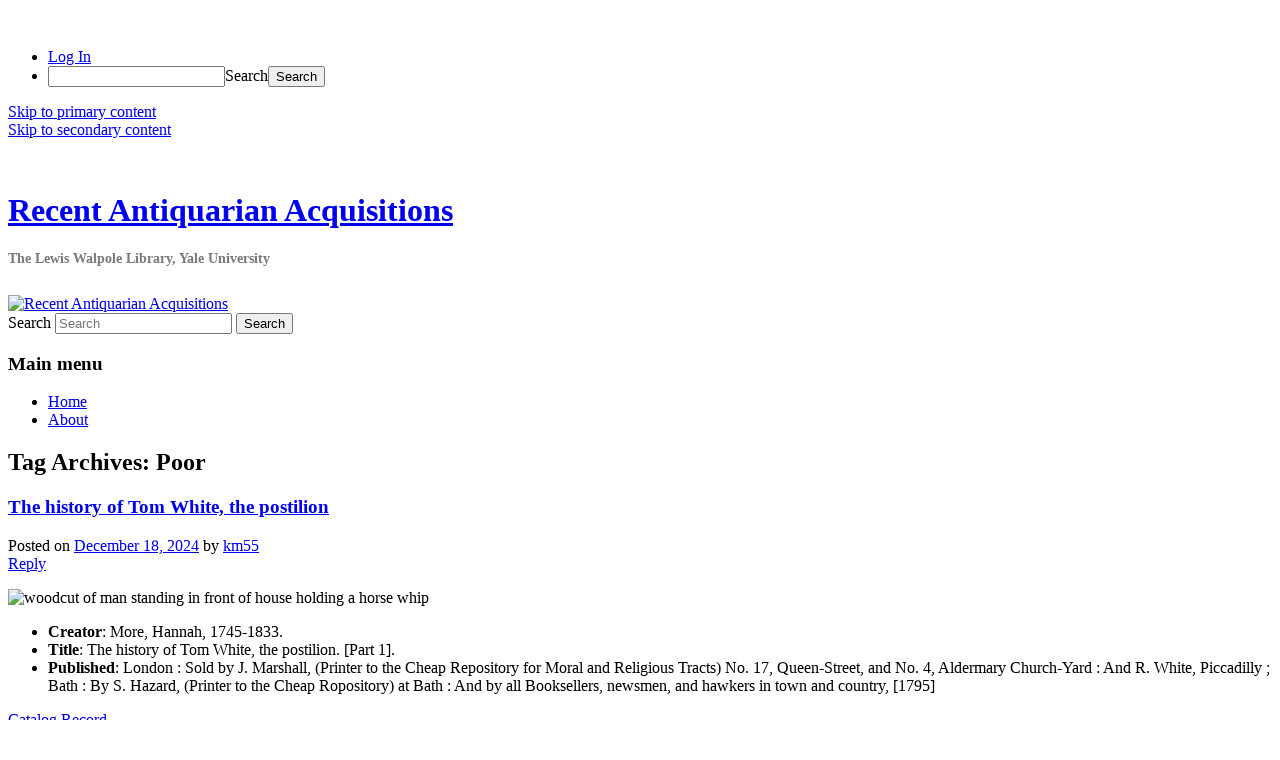

--- FILE ---
content_type: text/html; charset=UTF-8
request_url: https://campuspress.yale.edu/lewiswalpole/tag/poor/
body_size: 16582
content:
<!DOCTYPE html>
<!--[if IE 6]>
<html id="ie6" lang="en-US">
<![endif]-->
<!--[if IE 7]>
<html id="ie7" lang="en-US">
<![endif]-->
<!--[if IE 8]>
<html id="ie8" lang="en-US">
<![endif]-->
<!--[if !(IE 6) & !(IE 7) & !(IE 8)]><!-->
<html lang="en-US">
<!--<![endif]-->
<head>
<meta charset="UTF-8" />
<meta name="viewport" content="width=device-width, initial-scale=1.0" />
<title>
Poor | Recent Antiquarian Acquisitions	</title>
<link rel="profile" href="https://gmpg.org/xfn/11" />
<link rel="stylesheet" type="text/css" media="all" href="https://campuspress.yale.edu/lewiswalpole/wp-content/themes/YaleITG/style.css?ver=20250415" />
<link rel="pingback" href="https://campuspress.yale.edu/lewiswalpole/xmlrpc.php">
<!--[if lt IE 9]>
<script src="https://campuspress.yale.edu/lewiswalpole/wp-content/themes/twentyeleven/js/html5.js?ver=3.7.0" type="text/javascript"></script>
<![endif]-->
<meta name='robots' content='max-image-preview:large' />
	<style>img:is([sizes="auto" i], [sizes^="auto," i]) { contain-intrinsic-size: 3000px 1500px }</style>
	<link rel="alternate" type="application/rss+xml" title="Recent Antiquarian Acquisitions &raquo; Feed" href="https://campuspress.yale.edu/lewiswalpole/feed/" />
<link rel="alternate" type="application/rss+xml" title="Recent Antiquarian Acquisitions &raquo; Comments Feed" href="https://campuspress.yale.edu/lewiswalpole/comments/feed/" />
<link rel="alternate" type="application/rss+xml" title="Recent Antiquarian Acquisitions &raquo; Poor Tag Feed" href="https://campuspress.yale.edu/lewiswalpole/tag/poor/feed/" />
<script type="text/javascript">
/* <![CDATA[ */
window._wpemojiSettings = {"baseUrl":"https:\/\/s.w.org\/images\/core\/emoji\/16.0.1\/72x72\/","ext":".png","svgUrl":"https:\/\/s.w.org\/images\/core\/emoji\/16.0.1\/svg\/","svgExt":".svg","source":{"concatemoji":"https:\/\/campuspress.yale.edu\/lewiswalpole\/wp-includes\/js\/wp-emoji-release.min.js?ver=6.8.3"}};
/*! This file is auto-generated */
!function(s,n){var o,i,e;function c(e){try{var t={supportTests:e,timestamp:(new Date).valueOf()};sessionStorage.setItem(o,JSON.stringify(t))}catch(e){}}function p(e,t,n){e.clearRect(0,0,e.canvas.width,e.canvas.height),e.fillText(t,0,0);var t=new Uint32Array(e.getImageData(0,0,e.canvas.width,e.canvas.height).data),a=(e.clearRect(0,0,e.canvas.width,e.canvas.height),e.fillText(n,0,0),new Uint32Array(e.getImageData(0,0,e.canvas.width,e.canvas.height).data));return t.every(function(e,t){return e===a[t]})}function u(e,t){e.clearRect(0,0,e.canvas.width,e.canvas.height),e.fillText(t,0,0);for(var n=e.getImageData(16,16,1,1),a=0;a<n.data.length;a++)if(0!==n.data[a])return!1;return!0}function f(e,t,n,a){switch(t){case"flag":return n(e,"\ud83c\udff3\ufe0f\u200d\u26a7\ufe0f","\ud83c\udff3\ufe0f\u200b\u26a7\ufe0f")?!1:!n(e,"\ud83c\udde8\ud83c\uddf6","\ud83c\udde8\u200b\ud83c\uddf6")&&!n(e,"\ud83c\udff4\udb40\udc67\udb40\udc62\udb40\udc65\udb40\udc6e\udb40\udc67\udb40\udc7f","\ud83c\udff4\u200b\udb40\udc67\u200b\udb40\udc62\u200b\udb40\udc65\u200b\udb40\udc6e\u200b\udb40\udc67\u200b\udb40\udc7f");case"emoji":return!a(e,"\ud83e\udedf")}return!1}function g(e,t,n,a){var r="undefined"!=typeof WorkerGlobalScope&&self instanceof WorkerGlobalScope?new OffscreenCanvas(300,150):s.createElement("canvas"),o=r.getContext("2d",{willReadFrequently:!0}),i=(o.textBaseline="top",o.font="600 32px Arial",{});return e.forEach(function(e){i[e]=t(o,e,n,a)}),i}function t(e){var t=s.createElement("script");t.src=e,t.defer=!0,s.head.appendChild(t)}"undefined"!=typeof Promise&&(o="wpEmojiSettingsSupports",i=["flag","emoji"],n.supports={everything:!0,everythingExceptFlag:!0},e=new Promise(function(e){s.addEventListener("DOMContentLoaded",e,{once:!0})}),new Promise(function(t){var n=function(){try{var e=JSON.parse(sessionStorage.getItem(o));if("object"==typeof e&&"number"==typeof e.timestamp&&(new Date).valueOf()<e.timestamp+604800&&"object"==typeof e.supportTests)return e.supportTests}catch(e){}return null}();if(!n){if("undefined"!=typeof Worker&&"undefined"!=typeof OffscreenCanvas&&"undefined"!=typeof URL&&URL.createObjectURL&&"undefined"!=typeof Blob)try{var e="postMessage("+g.toString()+"("+[JSON.stringify(i),f.toString(),p.toString(),u.toString()].join(",")+"));",a=new Blob([e],{type:"text/javascript"}),r=new Worker(URL.createObjectURL(a),{name:"wpTestEmojiSupports"});return void(r.onmessage=function(e){c(n=e.data),r.terminate(),t(n)})}catch(e){}c(n=g(i,f,p,u))}t(n)}).then(function(e){for(var t in e)n.supports[t]=e[t],n.supports.everything=n.supports.everything&&n.supports[t],"flag"!==t&&(n.supports.everythingExceptFlag=n.supports.everythingExceptFlag&&n.supports[t]);n.supports.everythingExceptFlag=n.supports.everythingExceptFlag&&!n.supports.flag,n.DOMReady=!1,n.readyCallback=function(){n.DOMReady=!0}}).then(function(){return e}).then(function(){var e;n.supports.everything||(n.readyCallback(),(e=n.source||{}).concatemoji?t(e.concatemoji):e.wpemoji&&e.twemoji&&(t(e.twemoji),t(e.wpemoji)))}))}((window,document),window._wpemojiSettings);
/* ]]> */
</script>
<link rel='stylesheet' id='dashicons-css' href='https://campuspress.yale.edu/lewiswalpole/wp-includes/css/dashicons.min.css?ver=6.8.3' type='text/css' media='all' />
<link rel='stylesheet' id='admin-bar-css' href='https://campuspress.yale.edu/lewiswalpole/wp-includes/css/admin-bar.min.css?ver=6.8.3' type='text/css' media='all' />
<style id='admin-bar-inline-css' type='text/css'>

		@media screen { html { margin-top: 32px !important; } }
		@media screen and ( max-width: 782px ) { html { margin-top: 46px !important; } }
	
@media print { #wpadminbar { display:none; } }
</style>
<style id='wp-emoji-styles-inline-css' type='text/css'>

	img.wp-smiley, img.emoji {
		display: inline !important;
		border: none !important;
		box-shadow: none !important;
		height: 1em !important;
		width: 1em !important;
		margin: 0 0.07em !important;
		vertical-align: -0.1em !important;
		background: none !important;
		padding: 0 !important;
	}
</style>
<link rel='stylesheet' id='wp-block-library-css' href='https://campuspress.yale.edu/lewiswalpole/wp-includes/css/dist/block-library/style.min.css?ver=6.8.3' type='text/css' media='all' />
<style id='wp-block-library-theme-inline-css' type='text/css'>
.wp-block-audio :where(figcaption){color:#555;font-size:13px;text-align:center}.is-dark-theme .wp-block-audio :where(figcaption){color:#ffffffa6}.wp-block-audio{margin:0 0 1em}.wp-block-code{border:1px solid #ccc;border-radius:4px;font-family:Menlo,Consolas,monaco,monospace;padding:.8em 1em}.wp-block-embed :where(figcaption){color:#555;font-size:13px;text-align:center}.is-dark-theme .wp-block-embed :where(figcaption){color:#ffffffa6}.wp-block-embed{margin:0 0 1em}.blocks-gallery-caption{color:#555;font-size:13px;text-align:center}.is-dark-theme .blocks-gallery-caption{color:#ffffffa6}:root :where(.wp-block-image figcaption){color:#555;font-size:13px;text-align:center}.is-dark-theme :root :where(.wp-block-image figcaption){color:#ffffffa6}.wp-block-image{margin:0 0 1em}.wp-block-pullquote{border-bottom:4px solid;border-top:4px solid;color:currentColor;margin-bottom:1.75em}.wp-block-pullquote cite,.wp-block-pullquote footer,.wp-block-pullquote__citation{color:currentColor;font-size:.8125em;font-style:normal;text-transform:uppercase}.wp-block-quote{border-left:.25em solid;margin:0 0 1.75em;padding-left:1em}.wp-block-quote cite,.wp-block-quote footer{color:currentColor;font-size:.8125em;font-style:normal;position:relative}.wp-block-quote:where(.has-text-align-right){border-left:none;border-right:.25em solid;padding-left:0;padding-right:1em}.wp-block-quote:where(.has-text-align-center){border:none;padding-left:0}.wp-block-quote.is-large,.wp-block-quote.is-style-large,.wp-block-quote:where(.is-style-plain){border:none}.wp-block-search .wp-block-search__label{font-weight:700}.wp-block-search__button{border:1px solid #ccc;padding:.375em .625em}:where(.wp-block-group.has-background){padding:1.25em 2.375em}.wp-block-separator.has-css-opacity{opacity:.4}.wp-block-separator{border:none;border-bottom:2px solid;margin-left:auto;margin-right:auto}.wp-block-separator.has-alpha-channel-opacity{opacity:1}.wp-block-separator:not(.is-style-wide):not(.is-style-dots){width:100px}.wp-block-separator.has-background:not(.is-style-dots){border-bottom:none;height:1px}.wp-block-separator.has-background:not(.is-style-wide):not(.is-style-dots){height:2px}.wp-block-table{margin:0 0 1em}.wp-block-table td,.wp-block-table th{word-break:normal}.wp-block-table :where(figcaption){color:#555;font-size:13px;text-align:center}.is-dark-theme .wp-block-table :where(figcaption){color:#ffffffa6}.wp-block-video :where(figcaption){color:#555;font-size:13px;text-align:center}.is-dark-theme .wp-block-video :where(figcaption){color:#ffffffa6}.wp-block-video{margin:0 0 1em}:root :where(.wp-block-template-part.has-background){margin-bottom:0;margin-top:0;padding:1.25em 2.375em}
</style>
<style id='classic-theme-styles-inline-css' type='text/css'>
/*! This file is auto-generated */
.wp-block-button__link{color:#fff;background-color:#32373c;border-radius:9999px;box-shadow:none;text-decoration:none;padding:calc(.667em + 2px) calc(1.333em + 2px);font-size:1.125em}.wp-block-file__button{background:#32373c;color:#fff;text-decoration:none}
</style>
<style id='safe-svg-svg-icon-style-inline-css' type='text/css'>
.safe-svg-cover{text-align:center}.safe-svg-cover .safe-svg-inside{display:inline-block;max-width:100%}.safe-svg-cover svg{fill:currentColor;height:100%;max-height:100%;max-width:100%;width:100%}

</style>
<style id='global-styles-inline-css' type='text/css'>
:root{--wp--preset--aspect-ratio--square: 1;--wp--preset--aspect-ratio--4-3: 4/3;--wp--preset--aspect-ratio--3-4: 3/4;--wp--preset--aspect-ratio--3-2: 3/2;--wp--preset--aspect-ratio--2-3: 2/3;--wp--preset--aspect-ratio--16-9: 16/9;--wp--preset--aspect-ratio--9-16: 9/16;--wp--preset--color--black: #000;--wp--preset--color--cyan-bluish-gray: #abb8c3;--wp--preset--color--white: #fff;--wp--preset--color--pale-pink: #f78da7;--wp--preset--color--vivid-red: #cf2e2e;--wp--preset--color--luminous-vivid-orange: #ff6900;--wp--preset--color--luminous-vivid-amber: #fcb900;--wp--preset--color--light-green-cyan: #7bdcb5;--wp--preset--color--vivid-green-cyan: #00d084;--wp--preset--color--pale-cyan-blue: #8ed1fc;--wp--preset--color--vivid-cyan-blue: #0693e3;--wp--preset--color--vivid-purple: #9b51e0;--wp--preset--color--blue: #1982d1;--wp--preset--color--dark-gray: #373737;--wp--preset--color--medium-gray: #666;--wp--preset--color--light-gray: #e2e2e2;--wp--preset--gradient--vivid-cyan-blue-to-vivid-purple: linear-gradient(135deg,rgba(6,147,227,1) 0%,rgb(155,81,224) 100%);--wp--preset--gradient--light-green-cyan-to-vivid-green-cyan: linear-gradient(135deg,rgb(122,220,180) 0%,rgb(0,208,130) 100%);--wp--preset--gradient--luminous-vivid-amber-to-luminous-vivid-orange: linear-gradient(135deg,rgba(252,185,0,1) 0%,rgba(255,105,0,1) 100%);--wp--preset--gradient--luminous-vivid-orange-to-vivid-red: linear-gradient(135deg,rgba(255,105,0,1) 0%,rgb(207,46,46) 100%);--wp--preset--gradient--very-light-gray-to-cyan-bluish-gray: linear-gradient(135deg,rgb(238,238,238) 0%,rgb(169,184,195) 100%);--wp--preset--gradient--cool-to-warm-spectrum: linear-gradient(135deg,rgb(74,234,220) 0%,rgb(151,120,209) 20%,rgb(207,42,186) 40%,rgb(238,44,130) 60%,rgb(251,105,98) 80%,rgb(254,248,76) 100%);--wp--preset--gradient--blush-light-purple: linear-gradient(135deg,rgb(255,206,236) 0%,rgb(152,150,240) 100%);--wp--preset--gradient--blush-bordeaux: linear-gradient(135deg,rgb(254,205,165) 0%,rgb(254,45,45) 50%,rgb(107,0,62) 100%);--wp--preset--gradient--luminous-dusk: linear-gradient(135deg,rgb(255,203,112) 0%,rgb(199,81,192) 50%,rgb(65,88,208) 100%);--wp--preset--gradient--pale-ocean: linear-gradient(135deg,rgb(255,245,203) 0%,rgb(182,227,212) 50%,rgb(51,167,181) 100%);--wp--preset--gradient--electric-grass: linear-gradient(135deg,rgb(202,248,128) 0%,rgb(113,206,126) 100%);--wp--preset--gradient--midnight: linear-gradient(135deg,rgb(2,3,129) 0%,rgb(40,116,252) 100%);--wp--preset--font-size--small: 13px;--wp--preset--font-size--medium: 20px;--wp--preset--font-size--large: 36px;--wp--preset--font-size--x-large: 42px;--wp--preset--spacing--20: 0.44rem;--wp--preset--spacing--30: 0.67rem;--wp--preset--spacing--40: 1rem;--wp--preset--spacing--50: 1.5rem;--wp--preset--spacing--60: 2.25rem;--wp--preset--spacing--70: 3.38rem;--wp--preset--spacing--80: 5.06rem;--wp--preset--shadow--natural: 6px 6px 9px rgba(0, 0, 0, 0.2);--wp--preset--shadow--deep: 12px 12px 50px rgba(0, 0, 0, 0.4);--wp--preset--shadow--sharp: 6px 6px 0px rgba(0, 0, 0, 0.2);--wp--preset--shadow--outlined: 6px 6px 0px -3px rgba(255, 255, 255, 1), 6px 6px rgba(0, 0, 0, 1);--wp--preset--shadow--crisp: 6px 6px 0px rgba(0, 0, 0, 1);}:where(.is-layout-flex){gap: 0.5em;}:where(.is-layout-grid){gap: 0.5em;}body .is-layout-flex{display: flex;}.is-layout-flex{flex-wrap: wrap;align-items: center;}.is-layout-flex > :is(*, div){margin: 0;}body .is-layout-grid{display: grid;}.is-layout-grid > :is(*, div){margin: 0;}:where(.wp-block-columns.is-layout-flex){gap: 2em;}:where(.wp-block-columns.is-layout-grid){gap: 2em;}:where(.wp-block-post-template.is-layout-flex){gap: 1.25em;}:where(.wp-block-post-template.is-layout-grid){gap: 1.25em;}.has-black-color{color: var(--wp--preset--color--black) !important;}.has-cyan-bluish-gray-color{color: var(--wp--preset--color--cyan-bluish-gray) !important;}.has-white-color{color: var(--wp--preset--color--white) !important;}.has-pale-pink-color{color: var(--wp--preset--color--pale-pink) !important;}.has-vivid-red-color{color: var(--wp--preset--color--vivid-red) !important;}.has-luminous-vivid-orange-color{color: var(--wp--preset--color--luminous-vivid-orange) !important;}.has-luminous-vivid-amber-color{color: var(--wp--preset--color--luminous-vivid-amber) !important;}.has-light-green-cyan-color{color: var(--wp--preset--color--light-green-cyan) !important;}.has-vivid-green-cyan-color{color: var(--wp--preset--color--vivid-green-cyan) !important;}.has-pale-cyan-blue-color{color: var(--wp--preset--color--pale-cyan-blue) !important;}.has-vivid-cyan-blue-color{color: var(--wp--preset--color--vivid-cyan-blue) !important;}.has-vivid-purple-color{color: var(--wp--preset--color--vivid-purple) !important;}.has-black-background-color{background-color: var(--wp--preset--color--black) !important;}.has-cyan-bluish-gray-background-color{background-color: var(--wp--preset--color--cyan-bluish-gray) !important;}.has-white-background-color{background-color: var(--wp--preset--color--white) !important;}.has-pale-pink-background-color{background-color: var(--wp--preset--color--pale-pink) !important;}.has-vivid-red-background-color{background-color: var(--wp--preset--color--vivid-red) !important;}.has-luminous-vivid-orange-background-color{background-color: var(--wp--preset--color--luminous-vivid-orange) !important;}.has-luminous-vivid-amber-background-color{background-color: var(--wp--preset--color--luminous-vivid-amber) !important;}.has-light-green-cyan-background-color{background-color: var(--wp--preset--color--light-green-cyan) !important;}.has-vivid-green-cyan-background-color{background-color: var(--wp--preset--color--vivid-green-cyan) !important;}.has-pale-cyan-blue-background-color{background-color: var(--wp--preset--color--pale-cyan-blue) !important;}.has-vivid-cyan-blue-background-color{background-color: var(--wp--preset--color--vivid-cyan-blue) !important;}.has-vivid-purple-background-color{background-color: var(--wp--preset--color--vivid-purple) !important;}.has-black-border-color{border-color: var(--wp--preset--color--black) !important;}.has-cyan-bluish-gray-border-color{border-color: var(--wp--preset--color--cyan-bluish-gray) !important;}.has-white-border-color{border-color: var(--wp--preset--color--white) !important;}.has-pale-pink-border-color{border-color: var(--wp--preset--color--pale-pink) !important;}.has-vivid-red-border-color{border-color: var(--wp--preset--color--vivid-red) !important;}.has-luminous-vivid-orange-border-color{border-color: var(--wp--preset--color--luminous-vivid-orange) !important;}.has-luminous-vivid-amber-border-color{border-color: var(--wp--preset--color--luminous-vivid-amber) !important;}.has-light-green-cyan-border-color{border-color: var(--wp--preset--color--light-green-cyan) !important;}.has-vivid-green-cyan-border-color{border-color: var(--wp--preset--color--vivid-green-cyan) !important;}.has-pale-cyan-blue-border-color{border-color: var(--wp--preset--color--pale-cyan-blue) !important;}.has-vivid-cyan-blue-border-color{border-color: var(--wp--preset--color--vivid-cyan-blue) !important;}.has-vivid-purple-border-color{border-color: var(--wp--preset--color--vivid-purple) !important;}.has-vivid-cyan-blue-to-vivid-purple-gradient-background{background: var(--wp--preset--gradient--vivid-cyan-blue-to-vivid-purple) !important;}.has-light-green-cyan-to-vivid-green-cyan-gradient-background{background: var(--wp--preset--gradient--light-green-cyan-to-vivid-green-cyan) !important;}.has-luminous-vivid-amber-to-luminous-vivid-orange-gradient-background{background: var(--wp--preset--gradient--luminous-vivid-amber-to-luminous-vivid-orange) !important;}.has-luminous-vivid-orange-to-vivid-red-gradient-background{background: var(--wp--preset--gradient--luminous-vivid-orange-to-vivid-red) !important;}.has-very-light-gray-to-cyan-bluish-gray-gradient-background{background: var(--wp--preset--gradient--very-light-gray-to-cyan-bluish-gray) !important;}.has-cool-to-warm-spectrum-gradient-background{background: var(--wp--preset--gradient--cool-to-warm-spectrum) !important;}.has-blush-light-purple-gradient-background{background: var(--wp--preset--gradient--blush-light-purple) !important;}.has-blush-bordeaux-gradient-background{background: var(--wp--preset--gradient--blush-bordeaux) !important;}.has-luminous-dusk-gradient-background{background: var(--wp--preset--gradient--luminous-dusk) !important;}.has-pale-ocean-gradient-background{background: var(--wp--preset--gradient--pale-ocean) !important;}.has-electric-grass-gradient-background{background: var(--wp--preset--gradient--electric-grass) !important;}.has-midnight-gradient-background{background: var(--wp--preset--gradient--midnight) !important;}.has-small-font-size{font-size: var(--wp--preset--font-size--small) !important;}.has-medium-font-size{font-size: var(--wp--preset--font-size--medium) !important;}.has-large-font-size{font-size: var(--wp--preset--font-size--large) !important;}.has-x-large-font-size{font-size: var(--wp--preset--font-size--x-large) !important;}
:where(.wp-block-post-template.is-layout-flex){gap: 1.25em;}:where(.wp-block-post-template.is-layout-grid){gap: 1.25em;}
:where(.wp-block-columns.is-layout-flex){gap: 2em;}:where(.wp-block-columns.is-layout-grid){gap: 2em;}
:root :where(.wp-block-pullquote){font-size: 1.5em;line-height: 1.6;}
</style>
<link rel='stylesheet' id='wpa-style-css' href='https://campuspress.yale.edu/lewiswalpole/wp-content/plugins/wp-accessibility/css/wpa-style.css?ver=2.2.5' type='text/css' media='all' />
<style id='wpa-style-inline-css' type='text/css'>
:root { --admin-bar-top : 37px; }
</style>
<link rel='stylesheet' id='twentyeleven-block-style-css' href='https://campuspress.yale.edu/lewiswalpole/wp-content/themes/twentyeleven/blocks.css?ver=20240703' type='text/css' media='all' />
<script type="text/javascript" id="jquery-core-js-extra">
/* <![CDATA[ */
var msreader_featured_posts = {"saving":"Saving...","post_featured":"This post is featured","feature":"Feature","unfeature":"Unfeature"};
/* ]]> */
</script>
<script type="text/javascript" src="https://campuspress.yale.edu/lewiswalpole/wp-includes/js/jquery/jquery.min.js?ver=3.7.1" id="jquery-core-js"></script>
<script type="text/javascript" src="https://campuspress.yale.edu/lewiswalpole/wp-includes/js/jquery/jquery-migrate.min.js?ver=3.4.1" id="jquery-migrate-js"></script>
<script type="text/javascript" id="jquery-js-after">
/* <![CDATA[ */
var ajaxurl = 'https://campuspress.yale.edu/lewiswalpole/wp-admin/admin-ajax.php';
/* ]]> */
</script>
<link rel="https://api.w.org/" href="https://campuspress.yale.edu/lewiswalpole/wp-json/" /><link rel="alternate" title="JSON" type="application/json" href="https://campuspress.yale.edu/lewiswalpole/wp-json/wp/v2/tags/2206" /><meta name="generator" content="Yale University Sites 6.8.3 - http://campuspress.yale.edu/" />
	<style>
		@media screen and (max-width: 782px) {
			#wpadminbar li#wp-admin-bar-log-in,
			#wpadminbar li#wp-admin-bar-register {
				display: block;
			}

			#wpadminbar li#wp-admin-bar-log-in a,
			#wpadminbar li#wp-admin-bar-register a {
				padding: 0 8px;
			}
		}
	</style>
<style id="simpler-css-style" type="text/css">
</style><!-- end of custom css -->

        <script type="text/javascript">
            var jQueryMigrateHelperHasSentDowngrade = false;

			window.onerror = function( msg, url, line, col, error ) {
				// Break out early, do not processing if a downgrade reqeust was already sent.
				if ( jQueryMigrateHelperHasSentDowngrade ) {
					return true;
                }

				var xhr = new XMLHttpRequest();
				var nonce = '96e0f45bfe';
				var jQueryFunctions = [
					'andSelf',
					'browser',
					'live',
					'boxModel',
					'support.boxModel',
					'size',
					'swap',
					'clean',
					'sub',
                ];
				var match_pattern = /\)\.(.+?) is not a function/;
                var erroredFunction = msg.match( match_pattern );

                // If there was no matching functions, do not try to downgrade.
                if ( null === erroredFunction || typeof erroredFunction !== 'object' || typeof erroredFunction[1] === "undefined" || -1 === jQueryFunctions.indexOf( erroredFunction[1] ) ) {
                    return true;
                }

                // Set that we've now attempted a downgrade request.
                jQueryMigrateHelperHasSentDowngrade = true;

				xhr.open( 'POST', 'https://campuspress.yale.edu/lewiswalpole/wp-admin/admin-ajax.php' );
				xhr.setRequestHeader( 'Content-Type', 'application/x-www-form-urlencoded' );
				xhr.onload = function () {
					var response,
                        reload = false;

					if ( 200 === xhr.status ) {
                        try {
                        	response = JSON.parse( xhr.response );

                        	reload = response.data.reload;
                        } catch ( e ) {
                        	reload = false;
                        }
                    }

					// Automatically reload the page if a deprecation caused an automatic downgrade, ensure visitors get the best possible experience.
					if ( reload ) {
						location.reload();
                    }
				};

				xhr.send( encodeURI( 'action=jquery-migrate-downgrade-version&_wpnonce=' + nonce ) );

				// Suppress error alerts in older browsers
				return true;
			}
        </script>

		<style type="text/css">
/* <![CDATA[ */
img.latex { vertical-align: middle; border: none; }
/* ]]> */
</style>
<link rel="icon" href="https://bpb-us-w2.wpmucdn.com/campuspress.yale.edu/dist/5/3015/files/2019/06/18198441_1387859294593088_786232599527022956_n-150x150.jpg" sizes="32x32" />
<link rel="icon" href="https://bpb-us-w2.wpmucdn.com/campuspress.yale.edu/dist/5/3015/files/2019/06/18198441_1387859294593088_786232599527022956_n-300x300.jpg" sizes="192x192" />
<link rel="apple-touch-icon" href="https://bpb-us-w2.wpmucdn.com/campuspress.yale.edu/dist/5/3015/files/2019/06/18198441_1387859294593088_786232599527022956_n-300x300.jpg" />
<meta name="msapplication-TileImage" content="https://bpb-us-w2.wpmucdn.com/campuspress.yale.edu/dist/5/3015/files/2019/06/18198441_1387859294593088_786232599527022956_n-300x300.jpg" />
</head>

<body class="archive tag tag-poor tag-2206 admin-bar no-customize-support wp-embed-responsive wp-theme-twentyeleven wp-child-theme-YaleITG single-author two-column right-sidebar">
		<div id="wpadminbar" class="nojq nojs">
						<div class="quicklinks" id="wp-toolbar" role="navigation" aria-label="Toolbar">
				<ul role='menu' id='wp-admin-bar-top-secondary' class="ab-top-secondary ab-top-menu"><li role='group' id='wp-admin-bar-log-in'><a class='ab-item' role="menuitem" href='https://campuspress.yale.edu/lewiswalpole/wp-login.php?action=shibboleth'>Log In</a></li><li role='group' id='wp-admin-bar-search' class="admin-bar-search"><div class="ab-item ab-empty-item" tabindex="-1" role="menuitem"><form action="https://campuspress.yale.edu/lewiswalpole/" method="get" id="adminbarsearch"><input class="adminbar-input" name="s" id="adminbar-search" type="text" value="" maxlength="150" /><label for="adminbar-search" class="screen-reader-text">Search</label><input type="submit" class="adminbar-button" value="Search" /></form></div></li></ul>			</div>
		</div>

		<div class="skip-link"><a class="assistive-text" href="#content">Skip to primary content</a></div><div class="skip-link"><a class="assistive-text" href="#secondary">Skip to secondary content</a></div><div id="page" class="hfeed">
	<header id="branding">
			<hgroup>
							<h1 id="site-title"><span><a href="https://campuspress.yale.edu/lewiswalpole/" rel="home" >Recent Antiquarian Acquisitions</a></span></h1>
				<h2 id="site-description">The Lewis Walpole Library, Yale University</h2>
			</hgroup>

						<a href="https://campuspress.yale.edu/lewiswalpole/" rel="home" >
				<img src="https://campuspress.yale.edu/lewiswalpole/files/2019/06/cropped-lwlpr37181.jpg" width="1000" height="287" alt="Recent Antiquarian Acquisitions" srcset="https://campuspress.yale.edu/lewiswalpole/files/2019/06/cropped-lwlpr37181.jpg 1000w, https://campuspress.yale.edu/lewiswalpole/files/2019/06/cropped-lwlpr37181-300x86.jpg 300w, https://campuspress.yale.edu/lewiswalpole/files/2019/06/cropped-lwlpr37181-500x144.jpg 500w" sizes="(max-width: 1000px) 100vw, 1000px" decoding="async" fetchpriority="high" />			</a>
			
									<form method="get" id="searchform" action="https://campuspress.yale.edu/lewiswalpole/">
		<label for="s" class="assistive-text">Search</label>
		<input type="text" class="field" name="s" id="s" placeholder="Search" />
		<input type="submit" class="submit" name="submit" id="searchsubmit" value="Search" />
	</form>
			
			<nav id="access">
				<h3 class="assistive-text">Main menu</h3>
				<div class="menu-links-container"><ul id="menu-links" class="menu"><li id="menu-item-5710" class="menu-item menu-item-type-custom menu-item-object-custom menu-item-home menu-item-5710"><a href="http://campuspress.yale.edu/lewiswalpole">Home</a></li>
<li id="menu-item-5711" class="menu-item menu-item-type-post_type menu-item-object-page menu-item-5711"><a href="https://campuspress.yale.edu/lewiswalpole/about/">About</a></li>
</ul></div>			</nav><!-- #access -->
	</header><!-- #branding -->


	<div id="main">

		<section id="primary">
			<div id="content" role="main">

			
				<header class="page-header">
					<h1 class="page-title">
					Tag Archives: <span>Poor</span>					</h1>

									</header>

				
				
					
	<article id="post-10227" class="post-10227 post type-post status-publish format-standard hentry category-books-printed-texts tag-chapbooks tag-christian-life tag-farm-life tag-juvenile-works tag-lewis-walpole-library-february-2024 tag-poor tag-specimens tag-temperance tag-tracts">
		<header class="entry-header">
						<h1 class="entry-title"><a href="https://campuspress.yale.edu/lewiswalpole/the-history-of-tom-white-the-postilion/" rel="bookmark">The history of Tom White, the postilion</a></h1>
			
						<div class="entry-meta">
				<span class="sep">Posted on </span><a href="https://campuspress.yale.edu/lewiswalpole/the-history-of-tom-white-the-postilion/" title="4:36 pm" rel="bookmark"><time class="entry-date" datetime="2024-12-18T16:36:08+00:00">December 18, 2024</time></a><span class="by-author"> <span class="sep"> by </span> <span class="author vcard"><a class="url fn n" href="https://campuspress.yale.edu/lewiswalpole/author/km55/" title="View all posts by km55" rel="author">km55</a></span></span>			</div><!-- .entry-meta -->
			
						<div class="comments-link">
				<a href="https://campuspress.yale.edu/lewiswalpole/the-history-of-tom-white-the-postilion/#respond"><span class="leave-reply">Reply</span></a>			</div>
					</header><!-- .entry-header -->

				<div class="entry-content">
			<p><img decoding="async" class="aligncenter size-large wp-image-10228" src="https://campuspress.yale.edu/lewiswalpole/files/2024/07/lwlacq000908-662x1024.jpg" alt="woodcut of man standing in front of house holding a horse whip" width="584" height="903" srcset="https://campuspress.yale.edu/lewiswalpole/files/2024/07/lwlacq000908-662x1024.jpg 662w, https://campuspress.yale.edu/lewiswalpole/files/2024/07/lwlacq000908-194x300.jpg 194w, https://campuspress.yale.edu/lewiswalpole/files/2024/07/lwlacq000908-768x1188.jpg 768w, https://campuspress.yale.edu/lewiswalpole/files/2024/07/lwlacq000908-993x1536.jpg 993w, https://campuspress.yale.edu/lewiswalpole/files/2024/07/lwlacq000908.jpg 1241w" sizes="(max-width: 584px) 100vw, 584px" /></p>
<ul title="Bibliographic Record Display">
<li class="bibTag"><span class="fieldLabelSpan"><strong>Creator</strong>:</span><span class="subfieldData"> More, Hannah, 1745-1833.<br />
</span></li>
<li class="bibTag"><span class="fieldLabelSpan"><strong>Title</strong>: </span><span class="subfieldData">The history of Tom White, the postilion. [Part 1].<br />
</span></li>
<li class="bibTag"><span class="fieldLabelSpan"><strong>Published</strong>: </span><span class="subfieldData">London : Sold by J. Marshall, (Printer to the Cheap Repository for Moral and Religious Tracts) No. 17, Queen-Street, and No. 4, Aldermary Church-Yard : And R. White, Piccadilly ; Bath : By S. Hazard, (Printer to the Cheap Ropository) at Bath : And by all Booksellers, newsmen, and hawkers in town and country, [1795]</span></li>
</ul>
<p><a href="https://hdl.handle.net/10079/bibid/17005057">Catalog Record</a></p>
<p>61 C41 M813 Hi</p>
<p>Acquired February 2024</p>
					</div><!-- .entry-content -->
		
		<footer class="entry-meta">
			
										<span class="cat-links">
					<span class="entry-utility-prep entry-utility-prep-cat-links">Posted in</span> <a href="https://campuspress.yale.edu/lewiswalpole/category/books-printed-texts/" rel="category tag">Books &amp; Printed Texts</a>			</span>
							
										<span class="sep"> | </span>
								<span class="tag-links">
					<span class="entry-utility-prep entry-utility-prep-tag-links">Tagged</span> <a href="https://campuspress.yale.edu/lewiswalpole/tag/chapbooks/" rel="tag">Chapbooks</a>, <a href="https://campuspress.yale.edu/lewiswalpole/tag/christian-life/" rel="tag">Christian Life</a>, <a href="https://campuspress.yale.edu/lewiswalpole/tag/farm-life/" rel="tag">Farm life</a>, <a href="https://campuspress.yale.edu/lewiswalpole/tag/juvenile-works/" rel="tag">Juvenile works</a>, <a href="https://campuspress.yale.edu/lewiswalpole/tag/lewis-walpole-library-february-2024/" rel="tag">Lewis Walpole Library February 2024</a>, <a href="https://campuspress.yale.edu/lewiswalpole/tag/poor/" rel="tag">Poor</a>, <a href="https://campuspress.yale.edu/lewiswalpole/tag/specimens/" rel="tag">Specimens</a>, <a href="https://campuspress.yale.edu/lewiswalpole/tag/temperance/" rel="tag">Temperance</a>, <a href="https://campuspress.yale.edu/lewiswalpole/tag/tracts/" rel="tag">Tracts</a>			</span>
							
										<span class="sep"> | </span>
						<span class="comments-link"><a href="https://campuspress.yale.edu/lewiswalpole/the-history-of-tom-white-the-postilion/#respond"><span class="leave-reply">Leave a reply</span></a></span>
			
					</footer><!-- .entry-meta -->
	</article><!-- #post-10227 -->

				
					
	<article id="post-9999" class="post-9999 post type-post status-publish format-standard hentry category-books-printed-texts tag-charity tag-lewis-walpole-library-november-2023 tag-poor tag-public-welfare">
		<header class="entry-header">
						<h1 class="entry-title"><a href="https://campuspress.yale.edu/lewiswalpole/summary-of-the-county-totals-and-grand-total/" rel="bookmark">Summary of the county totals, and grand total&#8230;</a></h1>
			
						<div class="entry-meta">
				<span class="sep">Posted on </span><a href="https://campuspress.yale.edu/lewiswalpole/summary-of-the-county-totals-and-grand-total/" title="6:51 pm" rel="bookmark"><time class="entry-date" datetime="2024-07-17T18:51:02+00:00">July 17, 2024</time></a><span class="by-author"> <span class="sep"> by </span> <span class="author vcard"><a class="url fn n" href="https://campuspress.yale.edu/lewiswalpole/author/km55/" title="View all posts by km55" rel="author">km55</a></span></span>			</div><!-- .entry-meta -->
			
						<div class="comments-link">
				<a href="https://campuspress.yale.edu/lewiswalpole/summary-of-the-county-totals-and-grand-total/#respond"><span class="leave-reply">Reply</span></a>			</div>
					</header><!-- .entry-header -->

				<div class="entry-content">
			<p><img decoding="async" class="aligncenter size-full wp-image-10000" src="https://campuspress.yale.edu/lewiswalpole/files/2024/05/33113169.jpg" alt="printed text" width="1000" height="723" srcset="https://campuspress.yale.edu/lewiswalpole/files/2024/05/33113169.jpg 1000w, https://campuspress.yale.edu/lewiswalpole/files/2024/05/33113169-300x217.jpg 300w, https://campuspress.yale.edu/lewiswalpole/files/2024/05/33113169-768x555.jpg 768w, https://campuspress.yale.edu/lewiswalpole/files/2024/05/33113169-415x300.jpg 415w" sizes="(max-width: 1000px) 100vw, 1000px" /></p>
<ul title="Bibliographic Record Display">
<li class="bibTag" style="text-align: left;"><span class="fieldLabelSpan"><strong>Title</strong>: </span><span class="subfieldData">Summary of the county totals, and grand total, of the returns relative to the expence and maintenance of the poor in England and Wales, for the year ending Easter 1803 : to which is subjoined, the amount of charitable donations.<br />
</span></li>
<li class="bibTag" style="text-align: left;"><span class="fieldLabelSpan"><strong>Publication</strong>: </span><span class="subfieldData">London : Luke Hanfard, printer, [1803?]</span></li>
</ul>
<p><a href="https://hdl.handle.net/10079/bibid/16857940">Catalog Record</a></p>
<p>File 63 803 Su955+++</p>
<p>Acquired November 2023</p>
					</div><!-- .entry-content -->
		
		<footer class="entry-meta">
			
										<span class="cat-links">
					<span class="entry-utility-prep entry-utility-prep-cat-links">Posted in</span> <a href="https://campuspress.yale.edu/lewiswalpole/category/books-printed-texts/" rel="category tag">Books &amp; Printed Texts</a>			</span>
							
										<span class="sep"> | </span>
								<span class="tag-links">
					<span class="entry-utility-prep entry-utility-prep-tag-links">Tagged</span> <a href="https://campuspress.yale.edu/lewiswalpole/tag/charity/" rel="tag">Charity</a>, <a href="https://campuspress.yale.edu/lewiswalpole/tag/lewis-walpole-library-november-2023/" rel="tag">Lewis Walpole Library November 2023</a>, <a href="https://campuspress.yale.edu/lewiswalpole/tag/poor/" rel="tag">Poor</a>, <a href="https://campuspress.yale.edu/lewiswalpole/tag/public-welfare/" rel="tag">Public Welfare</a>			</span>
							
										<span class="sep"> | </span>
						<span class="comments-link"><a href="https://campuspress.yale.edu/lewiswalpole/summary-of-the-county-totals-and-grand-total/#respond"><span class="leave-reply">Leave a reply</span></a></span>
			
					</footer><!-- .entry-meta -->
	</article><!-- #post-9999 -->

				
					
	<article id="post-8598" class="post-8598 post type-post status-publish format-standard hentry category-manuscripts tag-accounts tag-lewis-walpole-library-february-2022 tag-poor tag-poor-laws tag-public-welfare-and-administration tag-watermarks">
		<header class="entry-header">
						<h1 class="entry-title"><a href="https://campuspress.yale.edu/lewiswalpole/the-town-book-of-smallburgh/" rel="bookmark">The town book of Smallburgh</a></h1>
			
						<div class="entry-meta">
				<span class="sep">Posted on </span><a href="https://campuspress.yale.edu/lewiswalpole/the-town-book-of-smallburgh/" title="3:43 pm" rel="bookmark"><time class="entry-date" datetime="2022-09-27T15:43:37+00:00">September 27, 2022</time></a><span class="by-author"> <span class="sep"> by </span> <span class="author vcard"><a class="url fn n" href="https://campuspress.yale.edu/lewiswalpole/author/km55/" title="View all posts by km55" rel="author">km55</a></span></span>			</div><!-- .entry-meta -->
			
						<div class="comments-link">
				<a href="https://campuspress.yale.edu/lewiswalpole/the-town-book-of-smallburgh/#respond"><span class="leave-reply">Reply</span></a>			</div>
					</header><!-- .entry-header -->

				<div class="entry-content">
			<p><img loading="lazy" decoding="async" class="aligncenter size-large wp-image-8599" src="https://campuspress.yale.edu/lewiswalpole/files/2022/08/lwlacq000774-524x1024.jpg" alt="manuscript notebook" width="524" height="1024" srcset="https://campuspress.yale.edu/lewiswalpole/files/2022/08/lwlacq000774-524x1024.jpg 524w, https://campuspress.yale.edu/lewiswalpole/files/2022/08/lwlacq000774-154x300.jpg 154w, https://campuspress.yale.edu/lewiswalpole/files/2022/08/lwlacq000774-768x1500.jpg 768w, https://campuspress.yale.edu/lewiswalpole/files/2022/08/lwlacq000774-786x1536.jpg 786w, https://campuspress.yale.edu/lewiswalpole/files/2022/08/lwlacq000774.jpg 983w" sizes="auto, (max-width: 524px) 100vw, 524px" /></p>
<blockquote>
<p style="text-align: center;">Record of the poor rate collections, disbursements and expenses for the village of Smallburgh in the County of Norfolk over a period of 60 years. Written in multiple hands, mostly in ink, and signed by the town officials.</p>
</blockquote>
<ul title="Bibliographic Record Display">
<li class="bibTag"><span class="fieldLabelSpan"><strong>Title</strong>: </span><span class="subfieldData">The town book of Smallburgh : manuscript.<br />
</span></li>
<li class="bibTag"><span class="fieldLabelSpan"><strong>Production</strong>: </span><span class="subfieldData">Smallburgh, England, 1777-1837.</span></li>
</ul>
<p><a href="https://hdl.handle.net/10079/bibid/16133035">Catalog record</a></p>
<p>Folio LWL Mss vol. 271</p>
<p>Acquired February 2022</p>
					</div><!-- .entry-content -->
		
		<footer class="entry-meta">
			
										<span class="cat-links">
					<span class="entry-utility-prep entry-utility-prep-cat-links">Posted in</span> <a href="https://campuspress.yale.edu/lewiswalpole/category/manuscripts/" rel="category tag">Manuscripts</a>			</span>
							
										<span class="sep"> | </span>
								<span class="tag-links">
					<span class="entry-utility-prep entry-utility-prep-tag-links">Tagged</span> <a href="https://campuspress.yale.edu/lewiswalpole/tag/accounts/" rel="tag">Accounts</a>, <a href="https://campuspress.yale.edu/lewiswalpole/tag/lewis-walpole-library-february-2022/" rel="tag">Lewis Walpole Library February 2022</a>, <a href="https://campuspress.yale.edu/lewiswalpole/tag/poor/" rel="tag">Poor</a>, <a href="https://campuspress.yale.edu/lewiswalpole/tag/poor-laws/" rel="tag">Poor laws</a>, <a href="https://campuspress.yale.edu/lewiswalpole/tag/public-welfare-and-administration/" rel="tag">Public welfare and administration</a>, <a href="https://campuspress.yale.edu/lewiswalpole/tag/watermarks/" rel="tag">Watermarks</a>			</span>
							
										<span class="sep"> | </span>
						<span class="comments-link"><a href="https://campuspress.yale.edu/lewiswalpole/the-town-book-of-smallburgh/#respond"><span class="leave-reply">Leave a reply</span></a></span>
			
					</footer><!-- .entry-meta -->
	</article><!-- #post-8598 -->

				
					
	<article id="post-6170" class="post-6170 post type-post status-publish format-standard hentry category-books-printed-texts tag-charity-schools tag-education tag-hymns tag-lewis-walpole-library-june-2019 tag-poor">
		<header class="entry-header">
						<h1 class="entry-title"><a href="https://campuspress.yale.edu/lewiswalpole/charity-school-dover-supported-by-voluntary-contributions/" rel="bookmark">Charity School, Dover, supported by voluntary contributions</a></h1>
			
						<div class="entry-meta">
				<span class="sep">Posted on </span><a href="https://campuspress.yale.edu/lewiswalpole/charity-school-dover-supported-by-voluntary-contributions/" title="5:18 pm" rel="bookmark"><time class="entry-date" datetime="2020-08-19T17:18:44+00:00">August 19, 2020</time></a><span class="by-author"> <span class="sep"> by </span> <span class="author vcard"><a class="url fn n" href="https://campuspress.yale.edu/lewiswalpole/author/km55/" title="View all posts by km55" rel="author">km55</a></span></span>			</div><!-- .entry-meta -->
			
						<div class="comments-link">
				<a href="https://campuspress.yale.edu/lewiswalpole/charity-school-dover-supported-by-voluntary-contributions/#respond"><span class="leave-reply">Reply</span></a>			</div>
					</header><!-- .entry-header -->

				<div class="entry-content">
			<p><a href="https://campuspress.yale.edu/lewiswalpole/files/2020/02/lwlpr37843.jpg"><img loading="lazy" decoding="async" class="aligncenter size-large wp-image-6171" src="https://campuspress.yale.edu/lewiswalpole/files/2020/02/lwlpr37843-655x1024.jpg" alt="" width="584" height="913" srcset="https://campuspress.yale.edu/lewiswalpole/files/2020/02/lwlpr37843-655x1024.jpg 655w, https://campuspress.yale.edu/lewiswalpole/files/2020/02/lwlpr37843-192x300.jpg 192w, https://campuspress.yale.edu/lewiswalpole/files/2020/02/lwlpr37843-768x1201.jpg 768w, https://campuspress.yale.edu/lewiswalpole/files/2020/02/lwlpr37843-982x1536.jpg 982w, https://campuspress.yale.edu/lewiswalpole/files/2020/02/lwlpr37843.jpg 1228w" sizes="auto, (max-width: 584px) 100vw, 584px" /></a></p>
<ul title="Bibliographic Record Display">
<li class="bibTag"><span class="fieldLabelSpan"><strong>Author</strong>:</span><span class="subfieldData"> Dover Charity School (Dover, England)<br />
</span></li>
<li class="bibTag"><span class="fieldLabelSpan"><strong>Title</strong>: </span><span class="subfieldData">Charity School, Dover, supported by voluntary contributions. On Sunday next, the 19th of September, 1819, a sermon in behalf of this insitution, will be preached in the churches of Saint Mary and Saint James / by The Rev. G. Simpson, M.A. Vicar of Bobbing.<br />
</span></li>
<li class="bibTag"><span class="fieldLabelSpan"><strong>Publication</strong>: </span><span class="subfieldData">[London] : [The School], [1819]</span></li>
</ul>
<p><a href="http://hdl.handle.net/10079/bibid/14563139">Catalog Record</a></p>
<p>File 659 819 D743</p>
<p>Acquired June 2019</p>
<p>&nbsp;</p>
					</div><!-- .entry-content -->
		
		<footer class="entry-meta">
			
										<span class="cat-links">
					<span class="entry-utility-prep entry-utility-prep-cat-links">Posted in</span> <a href="https://campuspress.yale.edu/lewiswalpole/category/books-printed-texts/" rel="category tag">Books &amp; Printed Texts</a>			</span>
							
										<span class="sep"> | </span>
								<span class="tag-links">
					<span class="entry-utility-prep entry-utility-prep-tag-links">Tagged</span> <a href="https://campuspress.yale.edu/lewiswalpole/tag/charity-schools/" rel="tag">Charity-schools</a>, <a href="https://campuspress.yale.edu/lewiswalpole/tag/education/" rel="tag">Education</a>, <a href="https://campuspress.yale.edu/lewiswalpole/tag/hymns/" rel="tag">Hymns</a>, <a href="https://campuspress.yale.edu/lewiswalpole/tag/lewis-walpole-library-june-2019/" rel="tag">Lewis Walpole Library June 2019</a>, <a href="https://campuspress.yale.edu/lewiswalpole/tag/poor/" rel="tag">Poor</a>			</span>
							
										<span class="sep"> | </span>
						<span class="comments-link"><a href="https://campuspress.yale.edu/lewiswalpole/charity-school-dover-supported-by-voluntary-contributions/#respond"><span class="leave-reply">Leave a reply</span></a></span>
			
					</footer><!-- .entry-meta -->
	</article><!-- #post-6170 -->

				
					
	<article id="post-6173" class="post-6173 post type-post status-publish format-standard hentry category-books-printed-texts tag-charity-schools tag-education tag-hymns tag-lewis-walpole-library-june-2019 tag-poor">
		<header class="entry-header">
						<h1 class="entry-title"><a href="https://campuspress.yale.edu/lewiswalpole/address-to-the-governor-of-the-saint-anns-society-schools/" rel="bookmark">Address to the Governor of The Saint Ann&#8217;s Society Schools</a></h1>
			
						<div class="entry-meta">
				<span class="sep">Posted on </span><a href="https://campuspress.yale.edu/lewiswalpole/address-to-the-governor-of-the-saint-anns-society-schools/" title="1:55 pm" rel="bookmark"><time class="entry-date" datetime="2020-08-06T13:55:41+00:00">August 6, 2020</time></a><span class="by-author"> <span class="sep"> by </span> <span class="author vcard"><a class="url fn n" href="https://campuspress.yale.edu/lewiswalpole/author/km55/" title="View all posts by km55" rel="author">km55</a></span></span>			</div><!-- .entry-meta -->
			
						<div class="comments-link">
				<a href="https://campuspress.yale.edu/lewiswalpole/address-to-the-governor-of-the-saint-anns-society-schools/#respond"><span class="leave-reply">Reply</span></a>			</div>
					</header><!-- .entry-header -->

				<div class="entry-content">
			<p><a href="https://campuspress.yale.edu/lewiswalpole/files/2020/02/lwlpr37844.jpg"><img loading="lazy" decoding="async" class="aligncenter size-large wp-image-6174" src="https://campuspress.yale.edu/lewiswalpole/files/2020/02/lwlpr37844-498x1024.jpg" alt="" width="498" height="1024" srcset="https://campuspress.yale.edu/lewiswalpole/files/2020/02/lwlpr37844-498x1024.jpg 498w, https://campuspress.yale.edu/lewiswalpole/files/2020/02/lwlpr37844-146x300.jpg 146w, https://campuspress.yale.edu/lewiswalpole/files/2020/02/lwlpr37844-768x1580.jpg 768w, https://campuspress.yale.edu/lewiswalpole/files/2020/02/lwlpr37844-746x1536.jpg 746w, https://campuspress.yale.edu/lewiswalpole/files/2020/02/lwlpr37844.jpg 933w" sizes="auto, (max-width: 498px) 100vw, 498px" /></a></p>
<ul title="Bibliographic Record Display">
<li class="bibTag"><span class="fieldLabelSpan"><strong>Author</strong>: </span><span class="subfieldData">Saint Ann&#8217;s Society Schools.<br />
</span></li>
<li class="bibTag"><span class="fieldLabelSpan"><strong>Title</strong>: </span><span class="subfieldData">Address to the Governor of The Saint Ann&#8217;s Society Schools : spoken by one of the boys, at the anniversary festival, 2nd July 1829.<br />
</span></li>
<li class="bibTag"><span class="fieldLabelSpan"><strong>Publication</strong>: </span><span class="subfieldData">[London] : [The Hospital?], [1829]</span></li>
</ul>
<p><a href="http://hdl.handle.net/10079/bibid/14564593">Catalog Record</a></p>
<p><span class="subfieldData">File 659 829 Sa132<br />
</span></p>
<p>Acquired June 2019</p>
<p>&nbsp;</p>
<p>&nbsp;</p>
					</div><!-- .entry-content -->
		
		<footer class="entry-meta">
			
										<span class="cat-links">
					<span class="entry-utility-prep entry-utility-prep-cat-links">Posted in</span> <a href="https://campuspress.yale.edu/lewiswalpole/category/books-printed-texts/" rel="category tag">Books &amp; Printed Texts</a>			</span>
							
										<span class="sep"> | </span>
								<span class="tag-links">
					<span class="entry-utility-prep entry-utility-prep-tag-links">Tagged</span> <a href="https://campuspress.yale.edu/lewiswalpole/tag/charity-schools/" rel="tag">Charity-schools</a>, <a href="https://campuspress.yale.edu/lewiswalpole/tag/education/" rel="tag">Education</a>, <a href="https://campuspress.yale.edu/lewiswalpole/tag/hymns/" rel="tag">Hymns</a>, <a href="https://campuspress.yale.edu/lewiswalpole/tag/lewis-walpole-library-june-2019/" rel="tag">Lewis Walpole Library June 2019</a>, <a href="https://campuspress.yale.edu/lewiswalpole/tag/poor/" rel="tag">Poor</a>			</span>
							
										<span class="sep"> | </span>
						<span class="comments-link"><a href="https://campuspress.yale.edu/lewiswalpole/address-to-the-governor-of-the-saint-anns-society-schools/#respond"><span class="leave-reply">Leave a reply</span></a></span>
			
					</footer><!-- .entry-meta -->
	</article><!-- #post-6173 -->

				
				
			
			</div><!-- #content -->
		</section><!-- #primary -->

		<div id="secondary" class="widget-area" role="complementary">
			<aside id="search-2" class="widget widget_search">	<form method="get" id="searchform" action="https://campuspress.yale.edu/lewiswalpole/">
		<label for="s" class="assistive-text">Search</label>
		<input type="text" class="field" name="s" id="s" placeholder="Search" />
		<input type="submit" class="submit" name="submit" id="searchsubmit" value="Search" />
	</form>
</aside><aside id="categories-2" class="widget widget_categories"><h3 class="widget-title">Categories</h3>
			<ul>
					<li class="cat-item cat-item-2"><a href="https://campuspress.yale.edu/lewiswalpole/category/a-collections-progress-the-lewis-walpole-library-2000-2014-exhibit/">&quot;A Collection&#039;s Progress: The Lewis Walpole Library, 2000-2014&quot; Exhibit</a>
</li>
	<li class="cat-item cat-item-4"><a href="https://campuspress.yale.edu/lewiswalpole/category/books-printed-texts/">Books &amp; Printed Texts</a>
</li>
	<li class="cat-item cat-item-5"><a href="https://campuspress.yale.edu/lewiswalpole/category/correspondence/">Correspondence</a>
</li>
	<li class="cat-item cat-item-6"><a href="https://campuspress.yale.edu/lewiswalpole/category/ephemera/">Ephemera</a>
</li>
	<li class="cat-item cat-item-8"><a href="https://campuspress.yale.edu/lewiswalpole/category/manuscripts/">Manuscripts</a>
</li>
	<li class="cat-item cat-item-9"><a href="https://campuspress.yale.edu/lewiswalpole/category/miscellaneous/">Miscellaneous</a>
</li>
	<li class="cat-item cat-item-10"><a href="https://campuspress.yale.edu/lewiswalpole/category/objet-dart/">Objet d&#039;art</a>
</li>
	<li class="cat-item cat-item-11"><a href="https://campuspress.yale.edu/lewiswalpole/category/periodicals/">Periodicals</a>
</li>
	<li class="cat-item cat-item-12"><a href="https://campuspress.yale.edu/lewiswalpole/category/prints-drawings/">Prints &amp; Drawings</a>
</li>
	<li class="cat-item cat-item-1"><a href="https://campuspress.yale.edu/lewiswalpole/category/uncategorized/">Uncategorized</a>
</li>
			</ul>

			</aside><aside id="archives-2" class="widget widget_archive"><h3 class="widget-title">Archives</h3>		<label class="screen-reader-text" for="archives-dropdown-2">Archives</label>
		<select id="archives-dropdown-2" name="archive-dropdown">
			
			<option value="">Select Month</option>
				<option value='https://campuspress.yale.edu/lewiswalpole/2025/10/'> October 2025 </option>
	<option value='https://campuspress.yale.edu/lewiswalpole/2025/09/'> September 2025 </option>
	<option value='https://campuspress.yale.edu/lewiswalpole/2025/08/'> August 2025 </option>
	<option value='https://campuspress.yale.edu/lewiswalpole/2025/07/'> July 2025 </option>
	<option value='https://campuspress.yale.edu/lewiswalpole/2025/06/'> June 2025 </option>
	<option value='https://campuspress.yale.edu/lewiswalpole/2025/05/'> May 2025 </option>
	<option value='https://campuspress.yale.edu/lewiswalpole/2025/04/'> April 2025 </option>
	<option value='https://campuspress.yale.edu/lewiswalpole/2025/03/'> March 2025 </option>
	<option value='https://campuspress.yale.edu/lewiswalpole/2025/02/'> February 2025 </option>
	<option value='https://campuspress.yale.edu/lewiswalpole/2025/01/'> January 2025 </option>
	<option value='https://campuspress.yale.edu/lewiswalpole/2024/12/'> December 2024 </option>
	<option value='https://campuspress.yale.edu/lewiswalpole/2024/11/'> November 2024 </option>
	<option value='https://campuspress.yale.edu/lewiswalpole/2024/10/'> October 2024 </option>
	<option value='https://campuspress.yale.edu/lewiswalpole/2024/09/'> September 2024 </option>
	<option value='https://campuspress.yale.edu/lewiswalpole/2024/08/'> August 2024 </option>
	<option value='https://campuspress.yale.edu/lewiswalpole/2024/07/'> July 2024 </option>
	<option value='https://campuspress.yale.edu/lewiswalpole/2024/06/'> June 2024 </option>
	<option value='https://campuspress.yale.edu/lewiswalpole/2024/05/'> May 2024 </option>
	<option value='https://campuspress.yale.edu/lewiswalpole/2024/04/'> April 2024 </option>
	<option value='https://campuspress.yale.edu/lewiswalpole/2024/03/'> March 2024 </option>
	<option value='https://campuspress.yale.edu/lewiswalpole/2024/02/'> February 2024 </option>
	<option value='https://campuspress.yale.edu/lewiswalpole/2024/01/'> January 2024 </option>
	<option value='https://campuspress.yale.edu/lewiswalpole/2023/12/'> December 2023 </option>
	<option value='https://campuspress.yale.edu/lewiswalpole/2023/11/'> November 2023 </option>
	<option value='https://campuspress.yale.edu/lewiswalpole/2023/10/'> October 2023 </option>
	<option value='https://campuspress.yale.edu/lewiswalpole/2023/09/'> September 2023 </option>
	<option value='https://campuspress.yale.edu/lewiswalpole/2023/08/'> August 2023 </option>
	<option value='https://campuspress.yale.edu/lewiswalpole/2023/07/'> July 2023 </option>
	<option value='https://campuspress.yale.edu/lewiswalpole/2023/06/'> June 2023 </option>
	<option value='https://campuspress.yale.edu/lewiswalpole/2023/05/'> May 2023 </option>
	<option value='https://campuspress.yale.edu/lewiswalpole/2023/04/'> April 2023 </option>
	<option value='https://campuspress.yale.edu/lewiswalpole/2023/03/'> March 2023 </option>
	<option value='https://campuspress.yale.edu/lewiswalpole/2023/02/'> February 2023 </option>
	<option value='https://campuspress.yale.edu/lewiswalpole/2023/01/'> January 2023 </option>
	<option value='https://campuspress.yale.edu/lewiswalpole/2022/12/'> December 2022 </option>
	<option value='https://campuspress.yale.edu/lewiswalpole/2022/11/'> November 2022 </option>
	<option value='https://campuspress.yale.edu/lewiswalpole/2022/10/'> October 2022 </option>
	<option value='https://campuspress.yale.edu/lewiswalpole/2022/09/'> September 2022 </option>
	<option value='https://campuspress.yale.edu/lewiswalpole/2022/08/'> August 2022 </option>
	<option value='https://campuspress.yale.edu/lewiswalpole/2022/07/'> July 2022 </option>
	<option value='https://campuspress.yale.edu/lewiswalpole/2022/06/'> June 2022 </option>
	<option value='https://campuspress.yale.edu/lewiswalpole/2022/05/'> May 2022 </option>
	<option value='https://campuspress.yale.edu/lewiswalpole/2022/04/'> April 2022 </option>
	<option value='https://campuspress.yale.edu/lewiswalpole/2022/03/'> March 2022 </option>
	<option value='https://campuspress.yale.edu/lewiswalpole/2022/02/'> February 2022 </option>
	<option value='https://campuspress.yale.edu/lewiswalpole/2022/01/'> January 2022 </option>
	<option value='https://campuspress.yale.edu/lewiswalpole/2021/12/'> December 2021 </option>
	<option value='https://campuspress.yale.edu/lewiswalpole/2021/11/'> November 2021 </option>
	<option value='https://campuspress.yale.edu/lewiswalpole/2021/10/'> October 2021 </option>
	<option value='https://campuspress.yale.edu/lewiswalpole/2021/09/'> September 2021 </option>
	<option value='https://campuspress.yale.edu/lewiswalpole/2021/08/'> August 2021 </option>
	<option value='https://campuspress.yale.edu/lewiswalpole/2021/07/'> July 2021 </option>
	<option value='https://campuspress.yale.edu/lewiswalpole/2021/06/'> June 2021 </option>
	<option value='https://campuspress.yale.edu/lewiswalpole/2021/05/'> May 2021 </option>
	<option value='https://campuspress.yale.edu/lewiswalpole/2021/04/'> April 2021 </option>
	<option value='https://campuspress.yale.edu/lewiswalpole/2021/03/'> March 2021 </option>
	<option value='https://campuspress.yale.edu/lewiswalpole/2021/02/'> February 2021 </option>
	<option value='https://campuspress.yale.edu/lewiswalpole/2021/01/'> January 2021 </option>
	<option value='https://campuspress.yale.edu/lewiswalpole/2020/12/'> December 2020 </option>
	<option value='https://campuspress.yale.edu/lewiswalpole/2020/11/'> November 2020 </option>
	<option value='https://campuspress.yale.edu/lewiswalpole/2020/10/'> October 2020 </option>
	<option value='https://campuspress.yale.edu/lewiswalpole/2020/09/'> September 2020 </option>
	<option value='https://campuspress.yale.edu/lewiswalpole/2020/08/'> August 2020 </option>
	<option value='https://campuspress.yale.edu/lewiswalpole/2020/06/'> June 2020 </option>
	<option value='https://campuspress.yale.edu/lewiswalpole/2020/05/'> May 2020 </option>
	<option value='https://campuspress.yale.edu/lewiswalpole/2020/04/'> April 2020 </option>
	<option value='https://campuspress.yale.edu/lewiswalpole/2020/03/'> March 2020 </option>
	<option value='https://campuspress.yale.edu/lewiswalpole/2020/02/'> February 2020 </option>
	<option value='https://campuspress.yale.edu/lewiswalpole/2020/01/'> January 2020 </option>
	<option value='https://campuspress.yale.edu/lewiswalpole/2019/12/'> December 2019 </option>
	<option value='https://campuspress.yale.edu/lewiswalpole/2019/11/'> November 2019 </option>
	<option value='https://campuspress.yale.edu/lewiswalpole/2019/10/'> October 2019 </option>
	<option value='https://campuspress.yale.edu/lewiswalpole/2019/09/'> September 2019 </option>
	<option value='https://campuspress.yale.edu/lewiswalpole/2019/08/'> August 2019 </option>
	<option value='https://campuspress.yale.edu/lewiswalpole/2019/07/'> July 2019 </option>
	<option value='https://campuspress.yale.edu/lewiswalpole/2019/06/'> June 2019 </option>
	<option value='https://campuspress.yale.edu/lewiswalpole/2019/05/'> May 2019 </option>
	<option value='https://campuspress.yale.edu/lewiswalpole/2019/04/'> April 2019 </option>
	<option value='https://campuspress.yale.edu/lewiswalpole/2019/03/'> March 2019 </option>
	<option value='https://campuspress.yale.edu/lewiswalpole/2019/02/'> February 2019 </option>
	<option value='https://campuspress.yale.edu/lewiswalpole/2019/01/'> January 2019 </option>
	<option value='https://campuspress.yale.edu/lewiswalpole/2018/12/'> December 2018 </option>
	<option value='https://campuspress.yale.edu/lewiswalpole/2018/11/'> November 2018 </option>
	<option value='https://campuspress.yale.edu/lewiswalpole/2018/10/'> October 2018 </option>
	<option value='https://campuspress.yale.edu/lewiswalpole/2018/09/'> September 2018 </option>
	<option value='https://campuspress.yale.edu/lewiswalpole/2018/08/'> August 2018 </option>
	<option value='https://campuspress.yale.edu/lewiswalpole/2018/06/'> June 2018 </option>
	<option value='https://campuspress.yale.edu/lewiswalpole/2018/05/'> May 2018 </option>
	<option value='https://campuspress.yale.edu/lewiswalpole/2018/04/'> April 2018 </option>
	<option value='https://campuspress.yale.edu/lewiswalpole/2018/03/'> March 2018 </option>
	<option value='https://campuspress.yale.edu/lewiswalpole/2017/10/'> October 2017 </option>
	<option value='https://campuspress.yale.edu/lewiswalpole/2017/09/'> September 2017 </option>
	<option value='https://campuspress.yale.edu/lewiswalpole/2017/08/'> August 2017 </option>
	<option value='https://campuspress.yale.edu/lewiswalpole/2017/07/'> July 2017 </option>
	<option value='https://campuspress.yale.edu/lewiswalpole/2017/06/'> June 2017 </option>
	<option value='https://campuspress.yale.edu/lewiswalpole/2017/05/'> May 2017 </option>
	<option value='https://campuspress.yale.edu/lewiswalpole/2017/04/'> April 2017 </option>
	<option value='https://campuspress.yale.edu/lewiswalpole/2017/03/'> March 2017 </option>
	<option value='https://campuspress.yale.edu/lewiswalpole/2017/02/'> February 2017 </option>
	<option value='https://campuspress.yale.edu/lewiswalpole/2016/12/'> December 2016 </option>
	<option value='https://campuspress.yale.edu/lewiswalpole/2016/11/'> November 2016 </option>
	<option value='https://campuspress.yale.edu/lewiswalpole/2016/10/'> October 2016 </option>
	<option value='https://campuspress.yale.edu/lewiswalpole/2016/09/'> September 2016 </option>
	<option value='https://campuspress.yale.edu/lewiswalpole/2016/08/'> August 2016 </option>
	<option value='https://campuspress.yale.edu/lewiswalpole/2016/07/'> July 2016 </option>
	<option value='https://campuspress.yale.edu/lewiswalpole/2016/06/'> June 2016 </option>
	<option value='https://campuspress.yale.edu/lewiswalpole/2016/05/'> May 2016 </option>
	<option value='https://campuspress.yale.edu/lewiswalpole/2016/04/'> April 2016 </option>
	<option value='https://campuspress.yale.edu/lewiswalpole/2016/03/'> March 2016 </option>
	<option value='https://campuspress.yale.edu/lewiswalpole/2016/02/'> February 2016 </option>
	<option value='https://campuspress.yale.edu/lewiswalpole/2016/01/'> January 2016 </option>
	<option value='https://campuspress.yale.edu/lewiswalpole/2015/12/'> December 2015 </option>
	<option value='https://campuspress.yale.edu/lewiswalpole/2015/11/'> November 2015 </option>
	<option value='https://campuspress.yale.edu/lewiswalpole/2015/10/'> October 2015 </option>
	<option value='https://campuspress.yale.edu/lewiswalpole/2015/09/'> September 2015 </option>
	<option value='https://campuspress.yale.edu/lewiswalpole/2015/08/'> August 2015 </option>
	<option value='https://campuspress.yale.edu/lewiswalpole/2015/07/'> July 2015 </option>
	<option value='https://campuspress.yale.edu/lewiswalpole/2015/05/'> May 2015 </option>
	<option value='https://campuspress.yale.edu/lewiswalpole/2015/04/'> April 2015 </option>
	<option value='https://campuspress.yale.edu/lewiswalpole/2015/03/'> March 2015 </option>
	<option value='https://campuspress.yale.edu/lewiswalpole/2015/02/'> February 2015 </option>
	<option value='https://campuspress.yale.edu/lewiswalpole/2015/01/'> January 2015 </option>
	<option value='https://campuspress.yale.edu/lewiswalpole/2014/12/'> December 2014 </option>
	<option value='https://campuspress.yale.edu/lewiswalpole/2014/11/'> November 2014 </option>
	<option value='https://campuspress.yale.edu/lewiswalpole/2014/10/'> October 2014 </option>
	<option value='https://campuspress.yale.edu/lewiswalpole/2014/09/'> September 2014 </option>
	<option value='https://campuspress.yale.edu/lewiswalpole/2014/08/'> August 2014 </option>
	<option value='https://campuspress.yale.edu/lewiswalpole/2014/05/'> May 2014 </option>
	<option value='https://campuspress.yale.edu/lewiswalpole/2014/04/'> April 2014 </option>
	<option value='https://campuspress.yale.edu/lewiswalpole/2014/03/'> March 2014 </option>
	<option value='https://campuspress.yale.edu/lewiswalpole/2014/02/'> February 2014 </option>
	<option value='https://campuspress.yale.edu/lewiswalpole/2014/01/'> January 2014 </option>
	<option value='https://campuspress.yale.edu/lewiswalpole/2013/12/'> December 2013 </option>
	<option value='https://campuspress.yale.edu/lewiswalpole/2013/11/'> November 2013 </option>
	<option value='https://campuspress.yale.edu/lewiswalpole/2013/08/'> August 2013 </option>
	<option value='https://campuspress.yale.edu/lewiswalpole/2013/07/'> July 2013 </option>
	<option value='https://campuspress.yale.edu/lewiswalpole/2013/06/'> June 2013 </option>
	<option value='https://campuspress.yale.edu/lewiswalpole/2013/05/'> May 2013 </option>
	<option value='https://campuspress.yale.edu/lewiswalpole/2013/04/'> April 2013 </option>
	<option value='https://campuspress.yale.edu/lewiswalpole/2013/02/'> February 2013 </option>
	<option value='https://campuspress.yale.edu/lewiswalpole/2012/11/'> November 2012 </option>
	<option value='https://campuspress.yale.edu/lewiswalpole/2012/10/'> October 2012 </option>
	<option value='https://campuspress.yale.edu/lewiswalpole/2012/07/'> July 2012 </option>
	<option value='https://campuspress.yale.edu/lewiswalpole/2012/05/'> May 2012 </option>
	<option value='https://campuspress.yale.edu/lewiswalpole/2012/03/'> March 2012 </option>
	<option value='https://campuspress.yale.edu/lewiswalpole/2012/02/'> February 2012 </option>
	<option value='https://campuspress.yale.edu/lewiswalpole/2011/12/'> December 2011 </option>
	<option value='https://campuspress.yale.edu/lewiswalpole/2011/11/'> November 2011 </option>
	<option value='https://campuspress.yale.edu/lewiswalpole/2011/10/'> October 2011 </option>
	<option value='https://campuspress.yale.edu/lewiswalpole/2011/09/'> September 2011 </option>
	<option value='https://campuspress.yale.edu/lewiswalpole/2011/08/'> August 2011 </option>
	<option value='https://campuspress.yale.edu/lewiswalpole/2011/07/'> July 2011 </option>
	<option value='https://campuspress.yale.edu/lewiswalpole/2011/06/'> June 2011 </option>
	<option value='https://campuspress.yale.edu/lewiswalpole/2011/05/'> May 2011 </option>
	<option value='https://campuspress.yale.edu/lewiswalpole/2011/03/'> March 2011 </option>
	<option value='https://campuspress.yale.edu/lewiswalpole/2011/01/'> January 2011 </option>
	<option value='https://campuspress.yale.edu/lewiswalpole/2010/11/'> November 2010 </option>
	<option value='https://campuspress.yale.edu/lewiswalpole/2010/10/'> October 2010 </option>
	<option value='https://campuspress.yale.edu/lewiswalpole/2010/09/'> September 2010 </option>
	<option value='https://campuspress.yale.edu/lewiswalpole/2010/08/'> August 2010 </option>
	<option value='https://campuspress.yale.edu/lewiswalpole/2010/07/'> July 2010 </option>
	<option value='https://campuspress.yale.edu/lewiswalpole/2010/06/'> June 2010 </option>
	<option value='https://campuspress.yale.edu/lewiswalpole/2010/05/'> May 2010 </option>
	<option value='https://campuspress.yale.edu/lewiswalpole/2010/04/'> April 2010 </option>
	<option value='https://campuspress.yale.edu/lewiswalpole/2010/03/'> March 2010 </option>
	<option value='https://campuspress.yale.edu/lewiswalpole/2010/02/'> February 2010 </option>
	<option value='https://campuspress.yale.edu/lewiswalpole/2009/12/'> December 2009 </option>
	<option value='https://campuspress.yale.edu/lewiswalpole/2009/11/'> November 2009 </option>
	<option value='https://campuspress.yale.edu/lewiswalpole/2009/10/'> October 2009 </option>

		</select>

			<script type="text/javascript">
/* <![CDATA[ */

(function() {
	var dropdown = document.getElementById( "archives-dropdown-2" );
	function onSelectChange() {
		if ( dropdown.options[ dropdown.selectedIndex ].value !== '' ) {
			document.location.href = this.options[ this.selectedIndex ].value;
		}
	}
	dropdown.onchange = onSelectChange;
})();

/* ]]> */
</script>
</aside><aside id="subscribe-by-email-3" class="widget subscribe-by-email"><h3 class="widget-title">Subscribe by Email</h3>		        <form method="post" id="subscribe-by-email-subscribe-form" class="subscribe-by-email-subscribe-form" />
	        	<p>
		        	Completely spam free, opt out any time.		        </p>
		        	<p tabindex="-1" class="subscribe-by-email-error" style="display: none">Please, insert a valid email.</p>
	        		<p tabindex="-1" class="subscribe-by-email-updated" style="display: none">Thank you, your email will be added to the mailing list once you click on the link in the confirmation email.</p>
					<label class="screen-reader-text sbe-screen-reader-text" for="subscribe-by-email-field">Your Email</label>
					<p>
						<input type="email" id="subscribe-by-email-field" class="subscribe-by-email-field" name="subscription-email" placeholder="ex: someone@mydomain.com" required/>
					</p>
		        	<label aria-hidden="true" class="screen-reader-text sbe-screen-reader-text" for="security-check-aside">Leave this field blank</label>
		        	<input aria-hidden="true" type="text" tabindex="-1" name="security-check-aside" id="security-check-aside" class="screen-reader-text sbe-screen-reader-text" />
					<div class="sbe-recaptcha-holder">
						<p class="subscribe-by-email-error" style="display: none">Spam protection has stopped this request. Please contact site owner for help.</p>
						<input name="g-recaptcha-response" type="hidden" class="g-recaptcha-response">
						<p class="sbe-recaptcha-privacy"><small>This form is protected by reCAPTCHA and the Google <a href="https://policies.google.com/privacy" rel="nofollow">Privacy Policy</a> and <a href="https://policies.google.com/terms" rel="nofollow">Terms of Service</a> apply.</small></p>
					</div>
		        	<input type="hidden" name="action" value="sbe_subscribe_user" />
		        	<input type="submit" class="subscribe-by-email-submit" name="submit-subscribe-user" value="Subscribe" />
		        	<img src="https://campuspress.yale.edu/lewiswalpole/wp-content/plugins/subscribe-by-email/subscribe-by-email/assets/images/ajax-loader.gif" alt="" class="subscribe-by-email-loader" style="display:none;" />
	        </form>

        </aside><aside id="meta-2" class="widget widget_meta"><h3 class="widget-title">Meta</h3>			<ul>
						<li><a href="https://campuspress.yale.edu/lewiswalpole/wp-login.php?action=shibboleth">Log in</a></li>
			<li><a href="https://campuspress.yale.edu/lewiswalpole/feed/" title="Syndicate this site using RSS 2.0">Entries <abbr title="Really Simple Syndication">RSS</abbr></a></li>
			<li><a href="https://campuspress.yale.edu/lewiswalpole/comments/feed/" title="The latest comments to all posts in RSS">Comments <abbr title="Really Simple Syndication">RSS</abbr></a></li>
			<li><a href="http://campuspress.yale.edu/" title="Powered by Yale University">Yale University</a></li>
						</ul>
		</aside>		</div><!-- #secondary .widget-area -->

	</div><!-- #main -->

	<footer id="colophon" role="contentinfo">

			
            <div id="site-generator">
				Yale University 2025 
			</div>

			
	</footer><!-- #colophon -->
</div><!-- #page -->

<script type="speculationrules">
{"prefetch":[{"source":"document","where":{"and":[{"href_matches":"\/lewiswalpole\/*"},{"not":{"href_matches":["\/lewiswalpole\/wp-*.php","\/lewiswalpole\/wp-admin\/*","\/lewiswalpole\/files\/*","\/lewiswalpole\/wp-content\/*","\/lewiswalpole\/wp-content\/plugins\/*","\/lewiswalpole\/wp-content\/themes\/YaleITG\/*","\/lewiswalpole\/wp-content\/themes\/twentyeleven\/*","\/lewiswalpole\/*\\?(.+)"]}},{"not":{"selector_matches":"a[rel~=\"nofollow\"]"}},{"not":{"selector_matches":".no-prefetch, .no-prefetch a"}}]},"eagerness":"conservative"}]}
</script>
<style>.grecaptcha-badge { visibility: hidden; }.frm_dropzone_disabled{max-width:100% !important; padding: 10px;}.frm_dropzone_disabled .dz-message {display:block;border:none;text-align:left;margin:0;padding:0;}.frm_dropzone_disabled .frm_upload_icon,.frm_dropzone_disabled .frm_upload_text{display: none;}</style>			<div aria-hidden="true" role="dialog" tabindex="-1" aria-labelledby="sbe-follow-dialog-label" aria-describedby="sbe-follow-dialog-desc" id="sbe-follow" style="bottom:-1500px" class="">
				<a aria-hidden="true" class="sbe-follow-link" href="#sbe-follow-wrap"><span>Subscribe</span></a>
				<div id="sbe-follow-wrap">

					<button type="button" class="sbe-screen-reader-text sbe-follow-dialog-close-sr">Close</button>

					
						<h2 id="sbe-follow-dialog-label">Subscribe By Email</h2>

						<form action="" method="post" id="subscribe-by-email-button-form">
							
															<p id="sbe-follow-dialog-desc">Get every new post delivered right to your inbox.</p>
							
							<p>
								<label class="sbe-screen-reader-text" for="sbe-follow-email">Your Email</label>
								<input type="email" name="email" id="sbe-follow-email" class="sbe-follow-email" placeholder="Your email" required/>
								<label aria-hidden="true" class="sbe-screen-reader-text" for="security-check">Leave this field blank</label>
								<input aria-hidden="true" type="text" class="screen-reader-text sbe-screen-reader-text" name="security-check" id="security-check" />
							</p>
							
							<div class="sbe-recaptcha-holder">
								<input name="g-recaptcha-response" type="hidden" class="g-recaptcha-response">
								<p class="sbe-recaptcha-privacy"><small>This form is protected by reCAPTCHA and the Google <a href="https://policies.google.com/privacy" rel="nofollow">Privacy Policy</a> and <a href="https://policies.google.com/terms" rel="nofollow">Terms of Service</a> apply.</small></p>
							</div>
							
							<input type="hidden" name="sbe-blog-id" value="3015" />
							<input type="hidden" name="action" value="sbe-subscribe" />
							
							<input type="hidden" id="_wpnonce" name="_wpnonce" value="d42bfa9931" /><input type="hidden" name="_wp_http_referer" value="/lewiswalpole/tag/poor/" />							<p><input type="submit" value="Subscribe me!" /></p>
						</form>

					
				</div>
			</div>
		<link rel='stylesheet' id='subscribe-by-email-widget-css-css' href='https://campuspress.yale.edu/lewiswalpole/wp-content/plugins/subscribe-by-email/subscribe-by-email/assets/css/widget.css?ver=3' type='text/css' media='all' />
<link rel='stylesheet' id='follow-button-styles-css' href='https://campuspress.yale.edu/lewiswalpole/wp-content/plugins/subscribe-by-email/subscribe-by-email/assets//css/follow-button.css?ver=3' type='text/css' media='all' />
<script type="text/javascript" src="https://campuspress.yale.edu/lewiswalpole/wp-includes/js/hoverintent-js.min.js?ver=2.2.1" id="hoverintent-js-js"></script>
<script type="text/javascript" src="https://campuspress.yale.edu/lewiswalpole/wp-includes/js/admin-bar.min.js?ver=6.8.3" id="admin-bar-js"></script>
<script type="text/javascript" id="blog_templates_front-js-extra">
/* <![CDATA[ */
var blog_templates_params = {"type":"0"};
/* ]]> */
</script>
<script type="text/javascript" src="https://campuspress.yale.edu/lewiswalpole/wp-content/plugins/blogtemplates//blogtemplatesfiles/assets/js/front.js?ver=2.6.8.2" id="blog_templates_front-js"></script>
<script type="text/javascript" id="wp-accessibility-js-extra">
/* <![CDATA[ */
var wpa = {"skiplinks":{"enabled":false,"output":""},"target":"","tabindex":"","underline":{"enabled":false,"target":"a"},"videos":"","dir":"ltr","lang":"en-US","titles":"1","labels":"1","wpalabels":{"s":"Search","author":"Name","email":"Email","url":"Website","comment":"Comment"},"alt":"","altSelector":".hentry img[alt]:not([alt=\"\"]), .comment-content img[alt]:not([alt=\"\"]), #content img[alt]:not([alt=\"\"]),.entry-content img[alt]:not([alt=\"\"])","current":"","errors":"","tracking":"","ajaxurl":"https:\/\/campuspress.yale.edu\/lewiswalpole\/wp-admin\/admin-ajax.php","security":"4dccc31c2a","action":"wpa_stats_action","url":"disabled","post_id":"","continue":"","pause":"Pause video","play":"Play video","restUrl":"https:\/\/campuspress.yale.edu\/lewiswalpole\/wp-json\/wp\/v2\/media","ldType":"button","ldHome":"https:\/\/campuspress.yale.edu\/lewiswalpole","ldText":"<span class=\"dashicons dashicons-media-text\" aria-hidden=\"true\"><\/span><span class=\"screen-reader\">Long Description<\/span>"};
/* ]]> */
</script>
<script type="text/javascript" src="https://campuspress.yale.edu/lewiswalpole/wp-content/plugins/wp-accessibility/js/wp-accessibility.min.js?ver=2.2.5" id="wp-accessibility-js" defer="defer" data-wp-strategy="defer"></script>
<script type="text/javascript" src="https://www.google.com/recaptcha/api.js?render=6LcKWpMqAAAAADTyBqGX3o17a4B3BCh9p-UtYalS&amp;ver=6.8.3" id="google-recaptcha-cp-v3-js"></script>
<script type="text/javascript" id="subscribe-by-email-widget-js-js-extra">
/* <![CDATA[ */
var sbe_localized = {"ajaxurl":"https:\/\/campuspress.yale.edu\/lewiswalpole\/wp-admin\/admin-ajax.php","subscription_created":"Your subscription has been successfully created!","already_subscribed":"You are already subscribed!","subscription_cancelled":"Your subscription has been successfully canceled!","failed_to_cancel_subscription":"Failed to cancel your subscription!","invalid_email":"Invalid e-mail address!","default_email":"ex: john@hotmail.com","recaptcha_v3_site_key":"6LcKWpMqAAAAADTyBqGX3o17a4B3BCh9p-UtYalS"};
/* ]]> */
</script>
<script type="text/javascript" src="https://campuspress.yale.edu/lewiswalpole/wp-content/plugins/subscribe-by-email/subscribe-by-email/assets/js/widget.js?ver=3" id="subscribe-by-email-widget-js-js"></script>
<script type="text/javascript" id="follow-button-scripts-js-extra">
/* <![CDATA[ */
var sbe_button = {"recaptcha_v3_site_key":"6LcKWpMqAAAAADTyBqGX3o17a4B3BCh9p-UtYalS"};
/* ]]> */
</script>
<script type="text/javascript" src="https://campuspress.yale.edu/lewiswalpole/wp-content/plugins/subscribe-by-email/subscribe-by-email/assets//js/follow-button.js?ver=4" id="follow-button-scripts-js"></script>

</body>
</html>

--- FILE ---
content_type: text/html; charset=utf-8
request_url: https://www.google.com/recaptcha/api2/anchor?ar=1&k=6LcKWpMqAAAAADTyBqGX3o17a4B3BCh9p-UtYalS&co=aHR0cHM6Ly9jYW1wdXNwcmVzcy55YWxlLmVkdTo0NDM.&hl=en&v=cLm1zuaUXPLFw7nzKiQTH1dX&size=invisible&anchor-ms=20000&execute-ms=15000&cb=1y0bc7vm3h5d
body_size: 45236
content:
<!DOCTYPE HTML><html dir="ltr" lang="en"><head><meta http-equiv="Content-Type" content="text/html; charset=UTF-8">
<meta http-equiv="X-UA-Compatible" content="IE=edge">
<title>reCAPTCHA</title>
<style type="text/css">
/* cyrillic-ext */
@font-face {
  font-family: 'Roboto';
  font-style: normal;
  font-weight: 400;
  src: url(//fonts.gstatic.com/s/roboto/v18/KFOmCnqEu92Fr1Mu72xKKTU1Kvnz.woff2) format('woff2');
  unicode-range: U+0460-052F, U+1C80-1C8A, U+20B4, U+2DE0-2DFF, U+A640-A69F, U+FE2E-FE2F;
}
/* cyrillic */
@font-face {
  font-family: 'Roboto';
  font-style: normal;
  font-weight: 400;
  src: url(//fonts.gstatic.com/s/roboto/v18/KFOmCnqEu92Fr1Mu5mxKKTU1Kvnz.woff2) format('woff2');
  unicode-range: U+0301, U+0400-045F, U+0490-0491, U+04B0-04B1, U+2116;
}
/* greek-ext */
@font-face {
  font-family: 'Roboto';
  font-style: normal;
  font-weight: 400;
  src: url(//fonts.gstatic.com/s/roboto/v18/KFOmCnqEu92Fr1Mu7mxKKTU1Kvnz.woff2) format('woff2');
  unicode-range: U+1F00-1FFF;
}
/* greek */
@font-face {
  font-family: 'Roboto';
  font-style: normal;
  font-weight: 400;
  src: url(//fonts.gstatic.com/s/roboto/v18/KFOmCnqEu92Fr1Mu4WxKKTU1Kvnz.woff2) format('woff2');
  unicode-range: U+0370-0377, U+037A-037F, U+0384-038A, U+038C, U+038E-03A1, U+03A3-03FF;
}
/* vietnamese */
@font-face {
  font-family: 'Roboto';
  font-style: normal;
  font-weight: 400;
  src: url(//fonts.gstatic.com/s/roboto/v18/KFOmCnqEu92Fr1Mu7WxKKTU1Kvnz.woff2) format('woff2');
  unicode-range: U+0102-0103, U+0110-0111, U+0128-0129, U+0168-0169, U+01A0-01A1, U+01AF-01B0, U+0300-0301, U+0303-0304, U+0308-0309, U+0323, U+0329, U+1EA0-1EF9, U+20AB;
}
/* latin-ext */
@font-face {
  font-family: 'Roboto';
  font-style: normal;
  font-weight: 400;
  src: url(//fonts.gstatic.com/s/roboto/v18/KFOmCnqEu92Fr1Mu7GxKKTU1Kvnz.woff2) format('woff2');
  unicode-range: U+0100-02BA, U+02BD-02C5, U+02C7-02CC, U+02CE-02D7, U+02DD-02FF, U+0304, U+0308, U+0329, U+1D00-1DBF, U+1E00-1E9F, U+1EF2-1EFF, U+2020, U+20A0-20AB, U+20AD-20C0, U+2113, U+2C60-2C7F, U+A720-A7FF;
}
/* latin */
@font-face {
  font-family: 'Roboto';
  font-style: normal;
  font-weight: 400;
  src: url(//fonts.gstatic.com/s/roboto/v18/KFOmCnqEu92Fr1Mu4mxKKTU1Kg.woff2) format('woff2');
  unicode-range: U+0000-00FF, U+0131, U+0152-0153, U+02BB-02BC, U+02C6, U+02DA, U+02DC, U+0304, U+0308, U+0329, U+2000-206F, U+20AC, U+2122, U+2191, U+2193, U+2212, U+2215, U+FEFF, U+FFFD;
}
/* cyrillic-ext */
@font-face {
  font-family: 'Roboto';
  font-style: normal;
  font-weight: 500;
  src: url(//fonts.gstatic.com/s/roboto/v18/KFOlCnqEu92Fr1MmEU9fCRc4AMP6lbBP.woff2) format('woff2');
  unicode-range: U+0460-052F, U+1C80-1C8A, U+20B4, U+2DE0-2DFF, U+A640-A69F, U+FE2E-FE2F;
}
/* cyrillic */
@font-face {
  font-family: 'Roboto';
  font-style: normal;
  font-weight: 500;
  src: url(//fonts.gstatic.com/s/roboto/v18/KFOlCnqEu92Fr1MmEU9fABc4AMP6lbBP.woff2) format('woff2');
  unicode-range: U+0301, U+0400-045F, U+0490-0491, U+04B0-04B1, U+2116;
}
/* greek-ext */
@font-face {
  font-family: 'Roboto';
  font-style: normal;
  font-weight: 500;
  src: url(//fonts.gstatic.com/s/roboto/v18/KFOlCnqEu92Fr1MmEU9fCBc4AMP6lbBP.woff2) format('woff2');
  unicode-range: U+1F00-1FFF;
}
/* greek */
@font-face {
  font-family: 'Roboto';
  font-style: normal;
  font-weight: 500;
  src: url(//fonts.gstatic.com/s/roboto/v18/KFOlCnqEu92Fr1MmEU9fBxc4AMP6lbBP.woff2) format('woff2');
  unicode-range: U+0370-0377, U+037A-037F, U+0384-038A, U+038C, U+038E-03A1, U+03A3-03FF;
}
/* vietnamese */
@font-face {
  font-family: 'Roboto';
  font-style: normal;
  font-weight: 500;
  src: url(//fonts.gstatic.com/s/roboto/v18/KFOlCnqEu92Fr1MmEU9fCxc4AMP6lbBP.woff2) format('woff2');
  unicode-range: U+0102-0103, U+0110-0111, U+0128-0129, U+0168-0169, U+01A0-01A1, U+01AF-01B0, U+0300-0301, U+0303-0304, U+0308-0309, U+0323, U+0329, U+1EA0-1EF9, U+20AB;
}
/* latin-ext */
@font-face {
  font-family: 'Roboto';
  font-style: normal;
  font-weight: 500;
  src: url(//fonts.gstatic.com/s/roboto/v18/KFOlCnqEu92Fr1MmEU9fChc4AMP6lbBP.woff2) format('woff2');
  unicode-range: U+0100-02BA, U+02BD-02C5, U+02C7-02CC, U+02CE-02D7, U+02DD-02FF, U+0304, U+0308, U+0329, U+1D00-1DBF, U+1E00-1E9F, U+1EF2-1EFF, U+2020, U+20A0-20AB, U+20AD-20C0, U+2113, U+2C60-2C7F, U+A720-A7FF;
}
/* latin */
@font-face {
  font-family: 'Roboto';
  font-style: normal;
  font-weight: 500;
  src: url(//fonts.gstatic.com/s/roboto/v18/KFOlCnqEu92Fr1MmEU9fBBc4AMP6lQ.woff2) format('woff2');
  unicode-range: U+0000-00FF, U+0131, U+0152-0153, U+02BB-02BC, U+02C6, U+02DA, U+02DC, U+0304, U+0308, U+0329, U+2000-206F, U+20AC, U+2122, U+2191, U+2193, U+2212, U+2215, U+FEFF, U+FFFD;
}
/* cyrillic-ext */
@font-face {
  font-family: 'Roboto';
  font-style: normal;
  font-weight: 900;
  src: url(//fonts.gstatic.com/s/roboto/v18/KFOlCnqEu92Fr1MmYUtfCRc4AMP6lbBP.woff2) format('woff2');
  unicode-range: U+0460-052F, U+1C80-1C8A, U+20B4, U+2DE0-2DFF, U+A640-A69F, U+FE2E-FE2F;
}
/* cyrillic */
@font-face {
  font-family: 'Roboto';
  font-style: normal;
  font-weight: 900;
  src: url(//fonts.gstatic.com/s/roboto/v18/KFOlCnqEu92Fr1MmYUtfABc4AMP6lbBP.woff2) format('woff2');
  unicode-range: U+0301, U+0400-045F, U+0490-0491, U+04B0-04B1, U+2116;
}
/* greek-ext */
@font-face {
  font-family: 'Roboto';
  font-style: normal;
  font-weight: 900;
  src: url(//fonts.gstatic.com/s/roboto/v18/KFOlCnqEu92Fr1MmYUtfCBc4AMP6lbBP.woff2) format('woff2');
  unicode-range: U+1F00-1FFF;
}
/* greek */
@font-face {
  font-family: 'Roboto';
  font-style: normal;
  font-weight: 900;
  src: url(//fonts.gstatic.com/s/roboto/v18/KFOlCnqEu92Fr1MmYUtfBxc4AMP6lbBP.woff2) format('woff2');
  unicode-range: U+0370-0377, U+037A-037F, U+0384-038A, U+038C, U+038E-03A1, U+03A3-03FF;
}
/* vietnamese */
@font-face {
  font-family: 'Roboto';
  font-style: normal;
  font-weight: 900;
  src: url(//fonts.gstatic.com/s/roboto/v18/KFOlCnqEu92Fr1MmYUtfCxc4AMP6lbBP.woff2) format('woff2');
  unicode-range: U+0102-0103, U+0110-0111, U+0128-0129, U+0168-0169, U+01A0-01A1, U+01AF-01B0, U+0300-0301, U+0303-0304, U+0308-0309, U+0323, U+0329, U+1EA0-1EF9, U+20AB;
}
/* latin-ext */
@font-face {
  font-family: 'Roboto';
  font-style: normal;
  font-weight: 900;
  src: url(//fonts.gstatic.com/s/roboto/v18/KFOlCnqEu92Fr1MmYUtfChc4AMP6lbBP.woff2) format('woff2');
  unicode-range: U+0100-02BA, U+02BD-02C5, U+02C7-02CC, U+02CE-02D7, U+02DD-02FF, U+0304, U+0308, U+0329, U+1D00-1DBF, U+1E00-1E9F, U+1EF2-1EFF, U+2020, U+20A0-20AB, U+20AD-20C0, U+2113, U+2C60-2C7F, U+A720-A7FF;
}
/* latin */
@font-face {
  font-family: 'Roboto';
  font-style: normal;
  font-weight: 900;
  src: url(//fonts.gstatic.com/s/roboto/v18/KFOlCnqEu92Fr1MmYUtfBBc4AMP6lQ.woff2) format('woff2');
  unicode-range: U+0000-00FF, U+0131, U+0152-0153, U+02BB-02BC, U+02C6, U+02DA, U+02DC, U+0304, U+0308, U+0329, U+2000-206F, U+20AC, U+2122, U+2191, U+2193, U+2212, U+2215, U+FEFF, U+FFFD;
}

</style>
<link rel="stylesheet" type="text/css" href="https://www.gstatic.com/recaptcha/releases/cLm1zuaUXPLFw7nzKiQTH1dX/styles__ltr.css">
<script nonce="gExEk8X46nzRAlMIjPtUHw" type="text/javascript">window['__recaptcha_api'] = 'https://www.google.com/recaptcha/api2/';</script>
<script type="text/javascript" src="https://www.gstatic.com/recaptcha/releases/cLm1zuaUXPLFw7nzKiQTH1dX/recaptcha__en.js" nonce="gExEk8X46nzRAlMIjPtUHw">
      
    </script></head>
<body><div id="rc-anchor-alert" class="rc-anchor-alert"></div>
<input type="hidden" id="recaptcha-token" value="[base64]">
<script type="text/javascript" nonce="gExEk8X46nzRAlMIjPtUHw">
      recaptcha.anchor.Main.init("[\x22ainput\x22,[\x22bgdata\x22,\x22\x22,\[base64]/[base64]/[base64]/[base64]/[base64]/UCsxOlAsay52LGsuVV0pLGxrKSwwKX0sblQ9ZnVuY3Rpb24oWixrLFAsVyl7dHJ5e1c9WlsoKGt8MCkrMiklM10sWltrXT0oWltrXXwwKS0oWlsoKGt8MCkrMSklM118MCktKFd8MCleKGs9PTE/[base64]/Wi5CKyJ+IjoiRToiKStrLm1lc3NhZ2UrIjoiK2suc3RhY2spLnNsaWNlKDAsMjA0OCl9LHhlPWZ1bmN0aW9uKFosayl7Wi5HLmxlbmd0aD4xMDQ/[base64]/[base64]/[base64]/RVtrKytdPVA6KFA8MjA0OD9FW2srK109UD4+NnwxOTI6KChQJjY0NTEyKT09NTUyOTYmJlcrMTxaLmxlbmd0aCYmKFouY2hhckNvZGVBdChXKzEpJjY0NTEyKT09NTYzMjA/[base64]/[base64]/[base64]/[base64]/[base64]\x22,\[base64]\\u003d\\u003d\x22,\x22FMKnYw7DmMKlK13CvcK9JMOBN1DDvsKHw55SBcKXw5dCwprDoEp3w77Ct0HDol/Ck8Kkw4nClCZYMMOCw440TwXCh8KUGXQ1w4YQG8OPQi18QsOHwpN1VMKaw6vDnl/[base64]/CuGXCg1nDuykcwo5RcXjCnmTDtQgYwrzDnsOBTRRiw757AlnCl8Ojw4TChxHDhgPDvD3ClcOBwr9Bw4Eow6PCoFHCt8KSdsK5w6UOaEBkw78bwrJAT1plWcKcw4pUwrLDuiECwqTCu27Cq1LCvGFfwrHCusK0w43CqBMywrJyw6xhNMOpwr3Cg8O/wprCocKsVGkYwrPCmMKmbTnDgcOxw5EDw5zDjMKEw4FscFfDmMKFFxHCqMK9wrBkeSl7w6NGBsOTw4DCmcOtO0Q8wqQPZsO3wp1jGShlw4J5Z3zDvMK5awfDiHMkQsOvwqrCpsONw7nDuMO3w4Byw4nDgcKRwrhSw5/DgsO9wp7CtcOISAg3w4vCjsOhw4XDuzIPND1Ew4/DjcOfMG/DpF3DhMOoRV/[base64]/CusKMwogwIMKVSS7CnC/CqjHCogDDiW4fw5/DmcK7OjIew549fMO9woQAY8O5fkxnQMOSB8OFSMO/wp7CnGzCl3wuB8ONEQjCqsKkwrLDv2Vrwo59HsOEPcOfw7HDph5sw4HDhlpGw6DCkMKWwrDDrcOdwonCnVzDujhHw5/Crh/Co8KAC3wBw5nDn8KVPnbCiMKHw4UWKVTDvnTCg8KFwrLCmxkbwrPCuhTCpMOxw54twp4Hw7/DrjkeFsKcw5zDj2gsFcOfZcKjHQ7DisKQWCzCgcKkw60rwokpBwHCisOrwq0/R8OHwqA/a8OGS8OwPMORIzZSw6oLwoFKw73DmXvDuTfCvMOfwpvCicKFKsKHw6fCkgnDmcOhdcOHXG01CywiAMKBwo3CpwIZw7HCtUfCsAfCjS9vwrfDkcKMw7dgEF89w4DCrU/[base64]/CghbDg8OUCyIoByXDj8OJYgnDmMK1wpUWw5bCqEYCw7xjw6PCjzzChMOUw4nCgMOoJsOsK8OjGsOsUcKBw51ET8O/w47DsEdee8OYGsKSYMOoGcO0XSbCoMKnwoZ5aC7CuRbDo8ORw6HCvhE2wo5SwqrDrx7CpFZ+woDDr8OOw5HDp3VOw4N3IsKML8OhwrNzacK/IW4Qw5PCryzDsMKhwqc8McKCCQ0CwqQQwqYDWDTDlDwdwoxlw4INw7TDpUXCkEdww6HCmywMMFjCsX51wqzCo2bDh37Dn8K4AjJHw7zCtTbDuifDv8KGw5zCpMKjw5lAwrNnHRLDg0B4w7/CssO9BMKiwofCpsKLwoEWD8OqFsKOwrlEw4F9dUImBiHDpsOww6HDi1bCpEzDjmbDqDcaUFcweALCgsKrNE0Xwq/ClsKQwo5NE8K4wod/cAbCmhYEw6fClsOTw4bDjlccbTDCjnAmwpIMKsOiwozCjTTDmMOBw6wAwrIJw6Bqw5QCw6XCocONw5nCqMKaJsO6w4lMwpTCuyACacO6A8KJw5zCsMKiwp7CgsKmZsKFw5XCjBhJwrFHwrpOZD/[base64]/CmMONS00sw67CkMO9w4TDucOfCDlUwrcrwqPCshoRRgzDgTfDoMORwqTCkChVZ8KlCsOMwqDDq0nCtXrCicO8PUovw61+M0fDncOOWMOJw6rDslDClsKXw6IKbXRIw6TCq8OSwpkzw7/Dv03DuwXDsmsMw4LDrsKow4DDjMKxw47CqQIdw4cJSsKgLFLChzDDjFolwqsOHlc3JsKWwq9pLls6YVbCky/CqcKOAsK2aUvChzgew7FKw4bCjGd1w7AoRSLCg8K1wo14w5fCsMOMW3YlwojDssK0w7h2OMOYw596w6bDisO5wpoMw4Bcw7TClMOxWCXDtDLCnMOMQRp1wrFHDGrDmsKJAcKMw6FAw79+w4rDqsKbw7hqwqfCicOTw4HCt2FAFRXCv8Kcwp3DumpLw7xPwpXCvHVDwq/CnnrDqsKdw65Vw67DmMOFwpU3VMOyKsOqwojDi8KTwqVHRFYMw7pgw5PCthTCghYbYxEuDF7CmcKldcKXwotRDsOXVcK0UD5qJsKmKgZYwq9mw6hDQcOzVsKjw7vCpV7DoAtbPsOlwoPCjiFffMKEIsKrbHkBw5nDo8O3LEDDgcK/w4YZdBfDhcOvwqZleMKScC3DsUJTwqJqwp3DkMO2U8OuwqDCisK2wrzCmlxrw4vCnMKYNTXDi8Onw4B/[base64]/DjF43XsK8FMKTJsO3w4QzAcKiAMK1woLDu0bCpcO0wqVFwoXCjRQYTFjClcOMw4NUP2k7w5Z/wq4VCMKzwofCr2g1wqErND/CqcKmw4x/woDDmsKVE8O8dTBycxVmTMO8wrnCpcKKbh9kw6w/[base64]/DqsOOw6LDqsKgw5pGDcOkXsOOw4/Dhh53JsKFw7DDr8KzwqQCwonChxwVYsO+bkEVScOMw4EVFMK5c8O6P3DCt1lxIMKWdCnDkcOaEzDCjMK9w7rDlsKkM8Ocw4vDr2/[base64]/woDClcKTwrRbHMKkwpXDkMOMZxfCncKjf8Odw4pFwoPCosKgwoFVE8ORb8KJwr1XwrbCjMOiRlrDvMKxw5bDo24dwqcnQMOwwpRqXDHDrsKSBFphw63CnBxOwprDukrCuRHDijrCnnpzwr/DicKpwr3ClsOkwokAQ8OOZsOzacK9GErDqsKTJyU2wprDpTlTwrwrfAUgHBEow4LCj8KZwprCvsK2w7Nkw6UUPjR1wos7bT3CmcKdw4rDn8K9w5HDiivDiGITw5nCrcOwBMOlZw/Co0fDhEvCgMKcRRkvb2rCm0PDl8KqwoVwVyVxwqbDsjsHZm/[base64]/ChRtcEcO+GcO8fULCv2PDrcOswp7Cp8OmwpXDlsOjW0AGwo4kUnU0GcOFUDfDhsO9CsKfEcKOw6LChzHDngoOw4Unw4Baw7/Dv39gOMOowobDs3JXw7hUPsK1wqnCpMO+w4oNEcK9ZTZvwqDDh8KeU8KnLcK1NcKww58yw67DiVt4w59qUgE+w4/DkMOWwoXCnmNtVMOyw5fDmcOnS8OkG8O/eTsIw79Mw5DCuMK5w5HCvcOLLMO0w4BawqcKTcKhwpvCi1EbY8OYQMOVwp1mOHDDq3vDnH/CkWDDr8KLw7RRw4/Dh8Ksw6tzMDjCvALDkUVwwpAlQnjDlHDCssK/w6hUB1w1w43CgMKBw7/CgsK4KTYAw4QrwoFyAD9NU8KFVCvDgsOqw63CmsKjwpzDkcO7woXCujHCi8OJMiLCuSZOQXliwoTDlMO8CMOCHsKjDWTDtMKQw7c/XMKuCE5Zc8KWY8KXQF3Ch0PDpsOpwoXDgMO/[base64]/[base64]/DvsOsDX3CvwPDk8KKw6/CrcOJRcKMQj3CtcKIw53DrwbCgsKsOCrDpsOIaVc7wrIBwrLDkTPCqEbDkcOvw40aOQHDqQrCrsO+UMOaXsK2E8OBRT3Dt0pswpwBZsODHhRWfRBPwpXCksKAMHDDgcOlw4bDjcOlRH8VcCzDrsOKScOFRgNaWUpcwr/DmypKw4zCucKHHQVrw4XCpcKcwopVw70/wpHCiEphw4YDNhQQwrLDjcKHworCtmLDmBNxfsKQDsOawqPDmcOHw5QrIVt+WQIUbsO6ScKVEsKMC1jCqsKHZ8KhI8OEwr7DnhDCuhAoJWkIw5XDvcOlPiLCosKkJhDCjMKRTVbDlSnDn3PCqQ/CvcKlw6IRw6rCjFx4QG/Dq8OsW8Kjw6hvdVnCqcKDGiYuwoIlIB0jFEAow7rCssO9w5dcwofCmcOwBMOEB8KABS7DlMOsB8OCBsOHw4N9X3nCqMOkFMO3McK1wq0TDzd/[base64]/DoS/Dgj/[base64]/CiMOlwpDChSfDhcOPRcKXbBvCmw3DknzCtcOpd0J/wrLCqsOEw6BCCyhAwqfCqFzDsMKpIRnCtcO6w6vDvMK4wovCgcKdwpk9wonChH3CvA3CokTDs8KOOjbDlcK7IMO8f8KjN0ddwoHDj1/DpVBSw4LCqcKlwrlRPsO/ETZgX8KQw6E/wqnCk8OvN8KhRDl+worDnmXDi3Q4HDnDlMOAwpdhw5BxwoDCgm/CscOkYcOWwpALNsOhGsO3w5XDk1QWPcOzQ37CpCfCrxMJRcOyw4TDmU0KfMK6wo9PBMOcb1LCkMKmJcK1bMOmDjrCgsOgEsOuOU0RQEDDhcKRGcK0wrhbI2pgw6ETeMKEwrzCt8OsGMOew7VVbQzDtWrDgn1rBMKccMOrw7PDpgHDksKqDsONJXLCvcOEHEQafifCny/[base64]/[base64]/w4PCuzE+O3pVw4zDgcO8BMO9wrZ7w41nwoJiwrjDsy07YzQILxckXW/Cq8KzGCVTEA/DkkjDrELDsMOaBFtCGB4yQ8K3wo/DhFR9Pxwuw6bDpcO9eMOVw7oEYcOfJAUIPVTDv8KTEhvDlhx3QcO7w4rCu8KJTcOdLcOucl/DlsOgwrHDohPDiGpbZsKrwojDicOxw5sdwpkDw5vCn2rDhTdzHMKSwonCisKOND9XTcKaw4x7wpHDvFDCgcKnd0ccw7QBwpl/[base64]/[base64]/DgXUTwrLDl8KXw6TCrsKKNsKHeDkPOxozK3vDp8OlHnxVCcOmeVrCtMKKw4HDq2kww6rCrMO6Wg0FwrxaHcKudcK9bgjChsKWwoIOCQPDocOuKcO6w7Uzwp/DhjXDqwbDsjlTwqIVwojCjcKqwokTLXHDtsO/[base64]/DsMKjw5LDlwlTHcOvaVPDrcO4wp9RZFvCnGbCoG3DlsKnw5XCt8Ksw4g+LE3CqWzClmRHUcO7w6XDhnbCoFzCknI1H8OvwrMMdwYXdcKUwqAcw7rCgMOVw51WwpbDjj98worCrBHCscKNwqpLJ2/CiDDDg1bCgxrDuMOSw5oMwprCilkmBsO+YljDrAl+QB3CuxbCpsOaw5nDqcKSw4LDrijDg0QsDsK7w5HCicOJP8KBw713w5HCucOAw7IKwp9Lw5kPGcO7woIWbMOBwrNPw754WMO0w7xpw5/Ci01HwrvCpMKiXSTDqmckaEHChsO2b8KOw7fCmcOiw5ciEnDDusONw6TCmcK5SMKpF0XCqV1uw71ww7zCv8KJw4DCmMKuWcKmw44uwqM7wqbDsMODeWpWRGlxwo1vwpotw7PCpcKew7XDqBnCpEDDtcKVFS/Cs8KSAcOpJcKFTMKeWiTDocOiwqM4wpbCpUJpPwvCm8KOw5wHSsKYSVPCjkHDmVkQw4InYhcQw6hwT8OwFlnCrRDCgMOqw6Yqwr5mw7rCunHDvsKuwrVEwrNRwqBUw7kVQWDCvsKywp43I8K1RMKmwqVhXkdUER4lL8Kzw6ckw6/[base64]/Cs8O3w4bCqwALw4bDlhotwqRewoVjwqbCgcKoA0rDr2ZmYg0rRz5pHcOuwqQzKMOuw7FCw4/[base64]/Cu8KkF8KZLMKpBgBMwrbCj1wkGMKow7HCssKJccKXw7rCmcOpXy5dDMO1QcOHwqHCrCnDicKjbkfCisOIczrDmMKcQh8Jwrp4w7gCwqLCqQjDr8O6w5MsYMOwGcOOEsKOQsO0W8KEZsKiVMKxwqEdwqQUwrEywqVUd8K7f3/CsMK8dgYkQlsEDMOMM8KCW8OywrRSXn3Dpn3CtV7Du8Otw5tgWkjDs8K4w6TCkcOKwpPCgMKNw7hmbsKSPwgOwpTClsOuXxXCm3dQQcO0DFDDvsKtwqhkMsKlwqBCw4XDmsO0NzMzw4HDo8KROUBqw7nDhBzCl13DrMOZKcOFFgEow7XCtQ3DlT7DpBJhw75dKcOew6/DlA1lwopkwo8JWsO7woU3GCzDoRnDs8KSwpdEAsONw5QHw4E3wrxFw5lIwrs8w4XDisK/M3XCrWNnw5o+wpLDm3/[base64]/CpsOzVsO1w4PCr3LCvBMmw7rDrTxNwrfDm8KRwp3Cr8KCRsKLwpjCmhfCpkbCjzJiwofDuynDr8OQHCUyRMOQwoPDgS5fZj3Di8OWT8KRwrnDr3fDtcOzKcKHGn4XY8Ohe8OGOSceSMO/LMKwwrvDm8KnwpfCuFdfw7QDwrzDlcKXCcOMXsKiN8OoIcOIQcOvw73DkWvCqG3Dim49e8KywpzDgMO+w6DDmMOjZMKYwrzCpBEzDGnCkzvDpkBrB8KAwoXDvyrCtiU5NMONw7g9w7kwAS/CkARqVMOBw5zDmMOrwoVfKMOCA8K+wq98wp9/w7LCkMKIwoBeHkzCr8KOwq0iwqVGK8ONcsKTw6vDgjZ4dMKbN8Oxwq/DuMKEFxIxw6/Cnl/DqwnDjhQ7FmUaPCDCnMO6JQIiwrHCjn7DnkTCgMK7wobDtcK1cDXCmlHCmiZ0Q3nCunrCuAfCu8OOPUDDusKSw4jDkFJTwpp0w4LCjTjCm8KhWMOOw77DssOCwoXCkQlHw4bDths0w7TCksObwqzCsFltwqPCgVrCj8KMBcKPwrHCv0kbwohdVk/ChsKmwooFwqIkezVnw6LDsGtiwqJUwojDtU4LAhFFw5EFwpXDlF8Yw69Jw4XDm3rDosOuP8OYw4XDnMKPXcOqw4EHTcOkwpZCwq48w5fDpcOeCFAywrXCvMO5wqIQw6DCixfDh8KxNAzDhj9BwpTCk8OWw5Bow4QARsOEfQ5VI3ILBcKEAcKTwo1tfCXClcOsKm/CkMOnwqfDtcKaw49fE8KcN8KwPsO5bBJkw7grCXzCr8Kcw4Atw5gbZQYXwqLDpDfDpMOuw6tNwoMpYcO5FcKawrQ5w4ADwoLDvTHDsMKNKxFKwozCswTChm/DlGLDnFPDrTnClsOLwpB0J8OgaHhtBcKAQsKdGi1qJwLCrRDDqcOVw7rCjyxRwrQKYlYFw6VGwp1vwrnCqELClXJGw5kbZlbCmMKLw6XCncOyKnJafsORMmQnw4NKRcKIRcOZYMKnwr5dw6jDk8KPw7tgw6ElesKrwpXCsSDCtUtEw6vCs8K7MMKrw71hE33CiB/ClcK/MsO2OsKbOgHDuWQDFMKFw4HCgsO1wpxtw5XCv8KfJMO5YXtZOMO5SXBoQmbClcK0w7IRwpfCsinDjMKEcsKKw54bR8K2w7jClcKfRjHDmULCrcOjdsOPw47DsV3CmykUIsOGNcKYwpXDumPDgsKBwr/DvcKDwo0lLgDCtMO+KmF9YcKNwqMzw4Nhwo3CtV4dwooFwpPCuxEwXmcuW33ChMOJWsK6fjEPw5RAVMOmwr4MdcKowrcXw6/Cl3gFYsKDFGpuCcOBazTCvXPCn8OqVQ/DjwInwrBXYDAFwpLDjBDCsVNxPE4Dwq7Djhtcwr1QwqRXw483DMKWw6DCvnrDi8Oaw5/Dj8K0w5ZoLsKEwpUWwrpzwokpRsOJf8O5w67Dk8OjwqrDqD/CucOcw5zCusKnw5tzJVsLwo/DnGjDk8KLIXI8SMKufSNhwr3DncOYw6bCjwdewrBlw6wqwqTCu8K7PEFyw6/[base64]/Dt8KTw6TCmMOdOsKBMcOLcMOOZcOfwoBBwofCkyvCtDhHSl3ClcKiQWnDpyoPeGPDi28DwqsJC8K4Y3fCoi1Gw6EmwrTCnUTDsMK8w61ew4Jyw4ZHIWnDqcOywo8aXQJ3wrbClxrCncOhFsOLd8ORwqbCriEnRBVnKWvCiEDCgSDDpBnCpQxtYRQcS8KHBg7Cj23ClU/Dj8KWw53DrMOfAcKNwoU8H8OtN8OdwpDCpGbCqBJZJMOYwrobG15OTDwTEcOYXETCsMOTw4UXwopKwqdJHHLDnCXCo8K6w7fCtwdNw5fDiwZqwp/DnhvDkVIiGhHDq8Kkw4jCm8K7wqZww5HDlk3CicO9wq/ChmLChx3Cu8OrTQh2G8OOwpJEwqvDnXB5w5JPwpBdM8OFwrQsTjjDmcKjwqx+wpApZsOCTcO8wqJjwoI2w7Jww63CljbDk8OOcn7Doxxvw7vDn8Kaw492DR/Dq8KKw7kuwqFLXyXCu1Z6w5zCtXkAwoUew63CkjLDrsKMUQctwpgawrwIaMKXw6FDw4nCvcKcEkttalQuGzFEAm/DosO/[base64]/CglTDiwRzWkXDkx4iw5hWwqobLlgsQFTDgMOewpJHdcK5C1lBFMKeIUd3wqIQwoDDr2lRQkXDjwPDmsKiP8KuwqHCoXR1f8OdwoNVdsKQAybCh3UTI0hSJUXCqMO8w5rDocKhwo/Dp8OIQ8KRXU5Fw4vCnmtpwpIxRsOhfnPCn8OowrzChsOew77DscOPNcOLOMO5w57DhBTCocKdw65ralEzwp/DgcOLasOUOMKaQcKcwrU/GlsbRDB7TUHDtCLDvFTCq8Krw6zCi2XDvsKLWsOPX8OAKzorwpIOWnM4wpEewpHCnMO2wr5RUVrDn8OFwrHCiVnDi8OmwrhDRMOHwplyIcOufm/[base64]/DuMONw6E+HR8Rw4bCssKZwpR1w5jDncOBw5A/[base64]/DtsO3wovDiDV+wrIKw4LDvV7CoMOec8KVw4HDhcKccMOCU1EfIsObwrHDji/DpsONG8KMw7pfwqMUwrnDqsOBw5vDnz/CtsK4LMK6wpvDp8KIVsKzw40Ew4EIw4ZCF8KgwoBFwr4SM1jCoWbDusOfX8O9w7DDrQrCki5Gb1rDuMO7w7rDg8Oew6/Dm8O+wp3DrDXCqmATwq0Xw6HDncKwwqfDu8OuwpbCq1LDu8OfC3p8YwVNw7DDnxnDr8K2fsOWK8Oiw7rCssO3FMOgw6nCmknDmMO8P8OxGzfDkl1Pw6FPw4ZMZ8K3w73CnDwiw5ZJCx0xwr7Dj2rCiMKfSsOywr/DtRoEDX/DixIWdxPDrQh6w7QCMMOZwo9KMcOCwq4ow6xiG8KXXMO3w7/[base64]/HXDDmcKRelBFw5zCvQzCiMOHIxbDo8KBU29rw44CwqwYw7dVw7BoQ8KzEkHDiMKRIcOCMXNawpDDlAHCmcOiw4hpw50FfsOUw6Vgw6dgwr/DtcOuw7JuE3prw6TDjMK6IsOLXAzCuhNkwrzCq8KGw4UxLg5dw7XDpsOYczNAwoHDpMKlGcOUwrXDj1lQJ0fCscO9LsKvw5HDlCHCiMOnwp7Dh8OWWnpRccKAwrMmwpnClMKCwq/CujrDvsKywq0vWMO1woFaGMKzwr11F8KvL8Kfw7IlN8KtF8OJwo3Dj1k9w7Jcwq0BwqwlOMO5w5RFw4oGw7FvwpXCmMOnwoFGN1/DhcKpw4QpVMKKw74ewrgNw4zCs0LCp0Z/w4jDo8Oaw7d9w7kMcMK8bcKdwrDCrAzDmwHDp3nDgsKlfsOca8KCIcKFMMOaw7B0w5bCo8KPwrXCiMOyw6TDmsONZiUtw55Zf8KuCjDDlMKQR1nDp0QyV8KlP8KDbMKrw6VRw4Mjw6h1w5ZOOncufS/CtFccwrvDq8KgcATDjhvDp8O7wph/wqPDtHzDncO4N8KyEhw1AMOjGsO0NmLDvE7DlAtoT8KlwqHDkMKGw4/ClD/DusOEwo3CuEbCpxJVw6QCw5Qswokzw5rDosKgwpnDtcOKwogiRh8tK3nDosORwqoITcKETWMBw6k7w73CocKuwo8Yw4xVwrbCisOmw5/[base64]/[base64]/DoDHCiMOEekUROmPDkMODbcKPCicWQwcsw5NSwq5pc8OCw5olbhRnJMONecOJw73DiADCvMO3wpvCnyvDtTXDpMK6RsOSw5hKHsKuAsKzeSDDoMOmwqXDiE9wwqLDiMKNfz3DosK5wpLChFPDncKybVYyw4piJcOkwpUcw7vDmDrDmBEcd8O9wqoBPsKhT2/[base64]/[base64]/ChQrCpkvDrBBfPcKwUMO8wpB5RHvDg8OzNMKswoXDj04Iw4rCk8K/eCt7wpwiVMKmw71Aw5PDvQbCo3fDhFHCmQUxw79SIhPDt0/[base64]/w69Yw6bCk3c3NRtTdMKtaMK7aALDlsOqw5dCATkTw4DChMK7RcK5FkfCmsOeQEFdwpwFbMKjI8Kmwp0rw70cNsOAw4Fkwp4+w7rDhcOrI2s6DMOueinCi1fCvMOAwrRowrwRwpMRw5DDn8OXw5rDiF3DrQ/DkcOZb8KPAyF5SG3DlRHChMKmEz1BaglXL2/CnTRxWHIqw5fCkcKpP8KWQClOw6XDmlbDsibCgMOuw4XCvxM0aMOEwqknc8KWXSvCtkrCssKrwqF4wq3DjkzCpcOrZmwdwrnDoMOBYsOoEsK8w4HDjmvDqDMJd0fCi8ORwpbDhcOzJFTDn8OAwr/[base64]/MV8eMHfCnsOOw4ZuNsOVw7HDnBVaw6LDokLCkMKlWcOWw4dGERAGKCgewoxoIVHDisKnD8K1b8KaTsKCworDqcO+LEgOHDLCoMOsayzCoUHDkFMrw6hiW8Ojw4QHwpnCrUxhw5fDn8KswpAGF8K0wo/CsmvDnMKewqJtXCoPw6PCiMOkwqLChw4qUHwpN27CmcKbwpzCvMOawr8Ow6Ulw6jCscOrw51cR2/Cs1XDuEF3f3HDuMKAEsOEE0Frw7DCnW0CRXfCiMKmwo5FPcO/[base64]/DvcKsXcOCw63CkMOZworCohLDscOFw7N4GsODeMOrfibCo23Cn8KSGXbDlMKOB8KRQl7DrsKGexIbw6rDqMKdAsOhPl7CmjnDkMKSwrLDmFsfU006wrsgwp83w57ClwXDusKcwpfDsgFIIx0Kwo8DCQpnQxPCm8OLGsKfFW1rNBbDjcKpOHTDocK/SEXCtcOGFsKqwoYDwpNZDSvCrsORwqbCmMKRw4/DmsOMw5TDhcOQwrHCksOrcsOoblPDvWjCp8KTGMOMw6teX3JESnTDlBVhRifCsWp/wrE7YnRaLcKfwrrDncO/wq3DuVHDqHvCmWh9RMOrRcKzwoYNJkrCrGhyw51fwoPCqmFOwqbCsy3Dl3ckRDHDnxXDnyMnw6EufMK7bcKMIV3DpcOJwpjCrsOYwqbDl8KONsK1ZMOBwrVgworDtsKLwo0AwpvDv8KWE2DCsBkowoTCjR3DrE/ClsKowq4owpvCvG3DiCRHNMOlw7zCm8OSPhrCu8OxwoA9w4zCoDzCgcO8UsO9wrnDnMKswrkeH8OKBsOZw7jDoAnCr8O/wqDCgkTDtB43UsO8bMKTX8K7w7Y6wpLDvygAO8Oow4bCvG4jFMOuwrzDpcOYFMKew4LDncKcw5J2f35nwpUPUcK8w4fDuQYNwrTDlmjCqBzDoMKEw5gRacKvwpRCMU5Hw6jDgkxNQ0YQW8KWf8OdLgrCkSjCgXUnWgAKw7fCqmMWLMK8HMOobDHDsF0AK8OMw7N/VsOLwqcheMK1wpfDkGwnagw0JjZeE8KewrXCvcKaTsKuwopAw5nCgGfCvBZ2w4LCmyvCu8Kwwr0ww7bDvEzCr1FBwqMhw6nDsSx1wrF4w6XCsUbDrnRvKD1rWRUqwr3CgcKFc8O2cA9SOcKiwqbDicO7w4vClcKAwpQJMHrDlB0cwoMAecOmw4XDokPDgsK5wrlUw7/CgcKMWj/Cp8Klw4HDpnoqPDHCiMOwwp15HVN/ZsOXw5DCssKdDmMRwpPCqsKjw4TCmcKqwpk1GMKsVsO/w50Tw4HCvGh0DwpSHsOpZlzCrsOzXm9rwqnCuMOdw5FMBzfCqSrCo8OHP8OqTz7CjTFuw6YyVVXCk8OWGsK1JEJxRMKFC1d/wocew6DCpMO1YxPCoXRpw4PDgsOhwr9BwpHDmMOWw6PDk3rDsT9jwq/[base64]/DsSzCi8KgwpIBwrNfJx4tIMKbwpNrwqZqw5NVKg05QMK2wr0Uw6DDssOoA8Osc2djfMOfFjNZLzjClMO3ZMODNcKzBsOZwqbCs8KLw6IEwqF+w6TDk1IcLVx4wrDDqsKNwoxAw4V8WlUow7HDiRrCrsOOTR3Ci8Kqw43Cq3HCiH/[base64]/CnivDuMKLUxLDgMOSRFZaHMOBw5g3KmrChWvCgwXClMKjFHfDs8Ojw7wGURANCUnDszPCl8O7BSxJw7MNPyfDvMK1w4Z2w70BVcK5w7gXwpTCicOIw4c9CFBkezrDmsK9NRzCl8Kgw5fCgcKDwpQ/KMOKN1xxcAfDo8OTwqlsN2PCoMKmwrNQe0Brwp8vJ0fDsgjDullDwpnDq3XCiMOLPcOEw501w6khWT02cip5w5vDnDhnw57Ckj7CujpjZxXCk8OvZVnCssOPbsOzw5o/wpfCmndPwrUww5JWw5LChsOYf2HCpsKtw5/CgzbDksO1w5fDlcK3cMOew7rDjBwHLsOWw7hdBUAhwrLDgR3Dnw8HFGzCoTvCnmBzHsOEIR8Rw5c3w75Tw4PCr0jDkEjCt8KdfVBsMMOtHTvCtHMDCngcwqPDiMOVBxdYV8KHBcKUwoA6wrnDpsOTwqdVNhVKOnpZSMOSa8KIBsOdKQPCjFzDhCzDrG16LW4Swo9PR1/DjH1Pc8KLw7JWNMKOw5Bgwo1Gw6HClMKnwrbDgxHDs23CnGltw7AowpPDm8OCw63CpQENwqvDk17Cm8KLwrMaw7TChhXDqUpLd18DOhLDnsKawrRSwpTDmwzDocOxwrY4w47CkMKxMcKFbcOXOCHDlgkiw6/Cq8O/wqTDrcONNsOzDjAFw7dVIWbClMOFwrxMw7HCm2/Cp1bDksKKdMOkwoIkw5pXBVbDs37CmCwWUUHClzvCpsOBEWvDpQV3w7LDjcKQw4nCrng8w4JuAFXCshZaw5bDlMKTAcO4QAIzBRnCnyjCrcOrwo/ClMO0wrXDkMOMwot3w7PCm8KmRy88wpBJwrDCunzDgMO9w4ljGcOWw64qKMKCw6ZUwrFRIUTDg8KLA8OtTsOkwrfDrsOfwrBxYyI7w63DuVd2QmHDmMKzNQwzwpfDocK/w6g5ccOqY297QMK5JsO9w7rClsKTEMOXwrLDocOjMsORGsOpHCVnw5RJUBgzHsOEH2ksQALCmMOkw7IWXDdQNcKnw5fDnRQwLlp6V8K6w7nCqcOuwqvDhsKMUMOmwp/[base64]/[base64]/JRHDnxdFw4jDkkIwwq/CscO2w4fDny7CoC7Co0lEXjYdw7vCiSYwwq7CkcOjwoTDnQQFwqEYNTbCgyRJw6TDnMOEFQXCi8OEcwvCsjjCs8O5w4fCusOqwo7DtMOcWkzCosKyIA0EIsKWwoDDryU0bSoJdcKlWsK5Sl3CsH/CtsO9Vg/CuMO0CsOWe8KswrxCCsOVV8OcGRFxFMO9woxrERbDkcOdDsOhEsO6SWHDqMOYw5zCqcOFFXzDjQNDw44lw4fChcKFwqx3woZUw5XCo8OrwqAlw4gKw6YnwrHCpMKowo7DuyfCrcOiDRbCvTzCkAbCuS3CusKeTsK5AMOMw5XClMKjYQrCnsOfw78kMVzChcO/RMOTKcOZfsODb1PClS3DtR7DtTQrKjgTYiUTwq80woDCjATCksOwcHUiZgTDkcOtw68/w69iVEDCiMOwwpjDh8OIw5vDmBnDosOIwrAXwrLDhMO1wrxCFHnCmMKoMcOFJMKnQMOmI8KSV8OedB18OBHCo0TCnMO3U2TCvMO6w6XCmsOtwqfCjz7CqD5Fw7bDgVV2f3LDi1ofwrDCvznDm0MPVCrClR9RDcOnwrkTPQnCk8OQfcKhwprCocO4w6zCgMO/[base64]/[base64]/Du8OUw4zCtR/Cn8ObJhfDonkqw5cAw7zDkWjDicOEw5LCmsK6NXIJO8K7YFkUwpHDl8K4en4LwrkPw6/Cq8KrZAFoHsOlwqQMDsOFYy83w4LClsKYwppAEsOGb8KMw79qw7sHOsOfwp8ww4nCg8OZFFDCgMKsw6Zgw4pPw7TCrsKiDHRHWcO9DMKwH1/DpgfChsK+w7NZwqplwpnDnFEGdSjCtMK6woHCpcKnw4PCjHkpXn5dw4N2wrfCox0rNWLCs1/Ds8ODw6LDsgjCn8OkL2HCk8KuRTPClMOJw4EBJcOaw6DCshDDj8KkGMOTYcOTwrrCklHDiMKmaMOrw57DrhRpwp9dUsOgwrXDkBk6w5gAwp7CjGbDrSZOw6LClHTCmyYBDcKyGD3Cp1NbGsKbVVsaH8KMOMKzSBXCrSbDlsKZZVpew592wpQ1PMK+w4TChMKCVn/CoMOJw4ACw7c2wpB/[base64]/[base64]/KMKzw7JkW2wgI0jDrcKPMMKdwrbCnlbDjcKBwqDCvsKZwqXDiC4/BBXCujPCkUgsFQx9wowsc8KeFk5fw5PCuyTDrVTCi8KyMMKzwr8cfsOewonCmzjDpisZw5rCjMKXQ143wr/[base64]/DscO3EsK+wrYsREnCmh3Cs8Olw7/[base64]/w4w8ThUoXlrDnn4wa1l9woTDuWQFLG52QcO0wonDkcK9w7vDgGZhSxDChsKoecKAMcOawojCuQMOwqYvXnnCnnwcwq/[base64]/[base64]/w4NHbsOLwpjDkSjDhcO6wrfDqsOYR8O6w5zCt2crwrBqfMK2w7jDq8OtElkgwpbDlFHCtcOYNzXDkMOIwofDi8OKwqnDrBTDp8Kyw5jCnU49BkYmECZzJsKxOw08NwVZBATCsC/Doh1sw4fDrSQWGMO+w6cxwrzCjRvDuwPDhcO9wrQhBWsqVsO4eQTCnMOxOgTDu8Oxw5BSw7QMOcOrw7JMQ8OsZAZ5QsOuwrXDmysiw5PCoxLDr0/ClGrChsOBwqJ4w7PDuTXCvQh6w7h/w5/Cu8Ofw7EtWXrDlMKIVzdvHTtAw61MM3TDpsK/YsKlWD1Gwpc/wp1OIMK/c8O5w6HCksKMwrDDqAwYfcKtRGHCtGMLCQs8w5V8f3ZVW8KWEDpPV3pmRk9gFxorH8OZDCtgw7DDkFTCsMOiw7pQw7LDpxbDh3xqY8Kfw5/[base64]/ClwkoUmDDvMOKwooYwr/[base64]/DlUYJw7bDt3dyYVhVw6tlR8KywpHCg2vDhwfDm8Oiw60zwodgR8OCw7jCtyUXw6VRPVc+wqpdESAPUk9awrJEa8K2PcKpBm8LcMKhSjHCs13CtC/[base64]/CskAdLMOpwqZqwpElwqjCgzwdHMKRwpJ0AsOKw7cFWWMdw7LDvcKmCMKUw4nDucKaJ8KSMETDl8KcwroXwpnDmsKCwoPDtcK3a8KXDiMZw7MKe8KgbMOZSyklwpsyExvDtWw6LlApw73Cs8Kjw75RwrXDj8ObcBjCrj7CgMKkF8O/w6LCuGvClcOLQ8OXQMKMR25Yw78hRsKYBMKLbMKpw4rCtnLDgMKPw75pfMOEER/[base64]/[base64]/CucK2w5LDi8Kxa8Kew5fCg8OXw63CjcK1w6gXwpJ9SgATPsKrw7jCm8OyG0ZsEkcow78iBSPCkMOZOMO6w6HCiMOzwrvDt8OjH8OREg/DtcORRsOKRRDDi8KTwoAnwqbDncOZw4rDjhDCiVfCi8KlSQbDp2rDkRVdwqTCp8Onw4BvwrDCtsKjC8K6wq/Cu8KCwr8wUsKQw4fCgzjDmEbDvQXDth3DmMONd8KCwojDrMODwqbChMO5w7/DrHXCgcOFLcOaWgvCi8O3AcKjw4lAIxhMFcOQVsKlbiZaaknDksKmw5DCqMOSwqVzw4cCC3PDkH7DkkjDh8OowofDmQ9Nw7NxdTQ1w7jDpBzDsCJTM3fDsERvw5XDnyfCtcK7wq3Dpz7CiMO1wrpJw4Qpwqpjwo7Dk8OEw7DCs2ByAi8oEztOw4fDmMO7wpXDl8K/w7HCjx3CrhNpMQU3OcOPAnnDhnE/w5PCrsOaGMKewr4DBsKXwpXCgMKbwqgCw5HDqcODw6/DtcKaYMKOZDvChcOUwovDpx/DjmvDr8KxwpzCp2Vxw7pvw5Rlwr7ClsK6JgMZWAXDssO/Pj7CssOvw57Dijxvw6DDt23CksO5wrLCnBHCqzsFX20Ow43CtFnCi2kfXMOtwrl6RGHDkksARMONwprDoUtDw5zDr8OUNmTCoFLDi8OVb8OeaT7DhMO9RG8wAjNbQX1cwonDsgfCgTUBw5XCrTPDnE1/[base64]/Cg2nCs1/DtCHCrzhDwqZrw7HDqQjDjgFkLsKAfsK6wr9jw5ZWPDDCnQdmwqRyD8KjMQNdw4YnwrIIwoxvw6/CncOEwpE\\u003d\x22],null,[\x22conf\x22,null,\x226LcKWpMqAAAAADTyBqGX3o17a4B3BCh9p-UtYalS\x22,0,null,null,null,1,[21,125,63,73,95,87,41,43,42,83,102,105,109,121],[5339200,672],0,null,null,null,null,0,null,0,null,700,1,null,0,\x22CvkBEg8I8ajhFRgAOgZUOU5CNWISDwjmjuIVGAA6BlFCb29IYxIPCJrO4xUYAToGcWNKRTNkEg8I8M3jFRgBOgZmSVZJaGISDwjiyqA3GAE6BmdMTkNIYxIPCN6/tzcYADoGZWF6dTZkEg8I2NKBMhgAOgZBcTc3dmYSDgi45ZQyGAE6BVFCT0QwEg8I0tuVNxgAOgZmZmFXQWUSDwiV2JQyGAA6BlBxNjBuZBIPCMXziDcYADoGYVhvaWFjEg8IjcqGMhgBOgZPd040dGYSDgiK/Yg3GAA6BU1mSUk0GhwIAxIYHRG78OQ3DrceDv++pQYZxJ0JGZzijAIZ\x22,0,0,null,null,1,null,0,0],\x22https://campuspress.yale.edu:443\x22,null,[3,1,1],null,null,null,1,3600,[\x22https://www.google.com/intl/en/policies/privacy/\x22,\x22https://www.google.com/intl/en/policies/terms/\x22],\x22gHsFBQjR/3MZrN84pBXOgGwKEzmdiE8951Z6REP5dc0\\u003d\x22,1,0,null,1,1762141031225,0,0,[53,225,141,59,223],null,[128,6,126],\x22RC-oIPv2shzX2bG4Q\x22,null,null,null,null,null,\x220dAFcWeA6dBQn2WTHTJNk6Bcn3OK8pB3uFRkEaUEAtcAzuRbjXe7PuVMEqjIE34DsawQOL6CaSMTYGP-rU02ibm969VbiTgn6aPQ\x22,1762223831156]");
    </script></body></html>